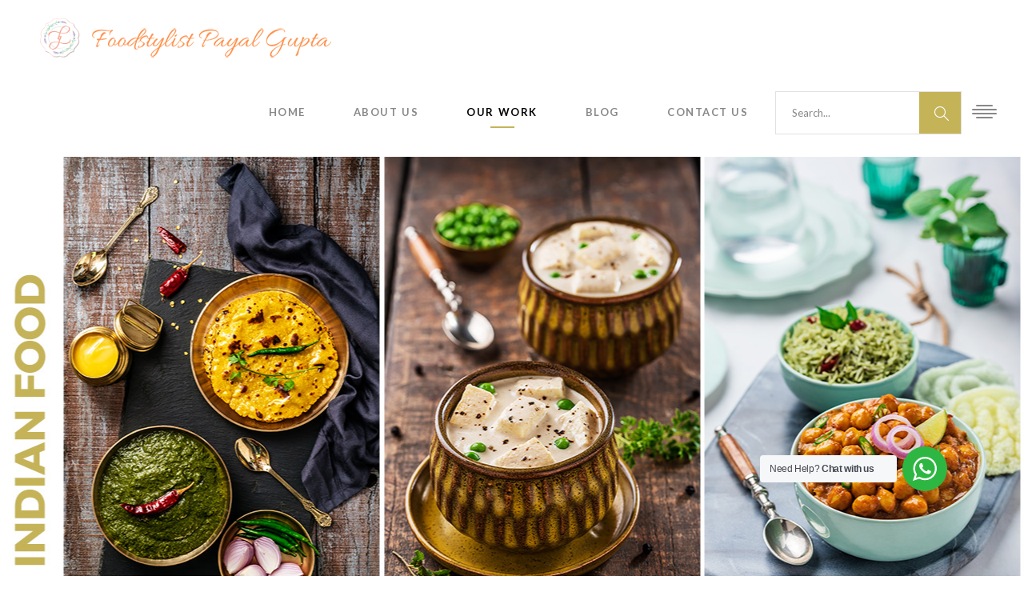

--- FILE ---
content_type: text/html; charset=UTF-8
request_url: https://foodstylistpayalgupta.com/print/indian-food
body_size: 18422
content:
<!DOCTYPE html>
<html dir="ltr" lang="en-US" prefix="og: https://ogp.me/ns# fb: http://ogp.me/ns/fb#">
<head>
			
		<meta charset="UTF-8"/>
		<link rel="profile" href="http://gmpg.org/xfn/11"/>
			
				<meta name="viewport" content="width=device-width,initial-scale=1,user-scalable=yes">
		<title>Indian Food - Food Stylist, Table stylist &amp; Floral Designer in Mumbai,Bengaluru - India &amp; beyond</title>

		<!-- All in One SEO 4.8.5 - aioseo.com -->
	<meta name="robots" content="max-image-preview:large" />
	<link rel="canonical" href="https://foodstylistpayalgupta.com/print/indian-food/" />
	<link rel="next" href="https://foodstylistpayalgupta.com/print/indian-food/page/2/" />
	<meta name="generator" content="All in One SEO (AIOSEO) 4.8.5" />
		<script type="application/ld+json" class="aioseo-schema">
			{"@context":"https:\/\/schema.org","@graph":[{"@type":"BreadcrumbList","@id":"https:\/\/foodstylistpayalgupta.com\/print\/indian-food\/#breadcrumblist","itemListElement":[{"@type":"ListItem","@id":"https:\/\/foodstylistpayalgupta.com#listItem","position":1,"name":"Home","item":"https:\/\/foodstylistpayalgupta.com","nextItem":{"@type":"ListItem","@id":"https:\/\/foodstylistpayalgupta.com\/print\/indian-food\/#listItem","name":"Indian Food"}},{"@type":"ListItem","@id":"https:\/\/foodstylistpayalgupta.com\/print\/indian-food\/#listItem","position":2,"name":"Indian Food","previousItem":{"@type":"ListItem","@id":"https:\/\/foodstylistpayalgupta.com#listItem","name":"Home"}}]},{"@type":"CollectionPage","@id":"https:\/\/foodstylistpayalgupta.com\/print\/indian-food\/#collectionpage","url":"https:\/\/foodstylistpayalgupta.com\/print\/indian-food\/","name":"Indian Food - Food Stylist, Table stylist & Floral Designer in Mumbai,Bengaluru - India & beyond","inLanguage":"en-US","isPartOf":{"@id":"https:\/\/foodstylistpayalgupta.com\/#website"},"breadcrumb":{"@id":"https:\/\/foodstylistpayalgupta.com\/print\/indian-food\/#breadcrumblist"}},{"@type":"Organization","@id":"https:\/\/foodstylistpayalgupta.com\/#organization","name":"Food Stylist, Table stylist & Floral Designer in Mumbai,Bengaluru - India & beyond","url":"https:\/\/foodstylistpayalgupta.com\/","telephone":"+918454035185","logo":{"@type":"ImageObject","url":"https:\/\/foodstylistpayalgupta.com\/wp-content\/uploads\/2020\/09\/cropped-chef-payal-gupta-logo-new.png","@id":"https:\/\/foodstylistpayalgupta.com\/print\/indian-food\/#organizationLogo","width":512,"height":512},"image":{"@id":"https:\/\/foodstylistpayalgupta.com\/print\/indian-food\/#organizationLogo"},"sameAs":["https:\/\/www.facebook.com\/foodstylingbypayalgupta","https:\/\/twitter.com\/foodstylistpg","https:\/\/www.instagram.com\/foodstylistpayalgupta\/","https:\/\/in.pinterest.com\/foodstylistpayalgupta\/","https:\/\/www.youtube.com\/@Foodstylistpayalgupta","https:\/\/www.linkedin.com\/in\/foodstylistpayalgupta\/"]},{"@type":"WebSite","@id":"https:\/\/foodstylistpayalgupta.com\/#website","url":"https:\/\/foodstylistpayalgupta.com\/","name":"Food Stylist, Table stylist & Floral Designer in Mumbai,Bengaluru - India & beyond","inLanguage":"en-US","publisher":{"@id":"https:\/\/foodstylistpayalgupta.com\/#organization"}}]}
		</script>
		<!-- All in One SEO -->

<link rel='dns-prefetch' href='//www.googletagmanager.com' />
<link rel='dns-prefetch' href='//fonts.googleapis.com' />
<link rel="alternate" type="application/rss+xml" title="Food Stylist, Table stylist &amp; Floral Designer in Mumbai,Bengaluru - India &amp; beyond &raquo; Feed" href="https://foodstylistpayalgupta.com/feed/" />
<link rel="alternate" type="application/rss+xml" title="Food Stylist, Table stylist &amp; Floral Designer in Mumbai,Bengaluru - India &amp; beyond &raquo; Comments Feed" href="https://foodstylistpayalgupta.com/comments/feed/" />
<link rel="alternate" type="application/rss+xml" title="Food Stylist, Table stylist &amp; Floral Designer in Mumbai,Bengaluru - India &amp; beyond &raquo; Indian Food Portfolio Category Feed" href="https://foodstylistpayalgupta.com/print/indian-food/feed/" />
		<!-- This site uses the Google Analytics by MonsterInsights plugin v9.6.1 - Using Analytics tracking - https://www.monsterinsights.com/ -->
		<!-- Note: MonsterInsights is not currently configured on this site. The site owner needs to authenticate with Google Analytics in the MonsterInsights settings panel. -->
					<!-- No tracking code set -->
				<!-- / Google Analytics by MonsterInsights -->
		<script type="text/javascript">
window._wpemojiSettings = {"baseUrl":"https:\/\/s.w.org\/images\/core\/emoji\/14.0.0\/72x72\/","ext":".png","svgUrl":"https:\/\/s.w.org\/images\/core\/emoji\/14.0.0\/svg\/","svgExt":".svg","source":{"concatemoji":"https:\/\/foodstylistpayalgupta.com\/wp-includes\/js\/wp-emoji-release.min.js?ver=6.1.7"}};
/*! This file is auto-generated */
!function(e,a,t){var n,r,o,i=a.createElement("canvas"),p=i.getContext&&i.getContext("2d");function s(e,t){var a=String.fromCharCode,e=(p.clearRect(0,0,i.width,i.height),p.fillText(a.apply(this,e),0,0),i.toDataURL());return p.clearRect(0,0,i.width,i.height),p.fillText(a.apply(this,t),0,0),e===i.toDataURL()}function c(e){var t=a.createElement("script");t.src=e,t.defer=t.type="text/javascript",a.getElementsByTagName("head")[0].appendChild(t)}for(o=Array("flag","emoji"),t.supports={everything:!0,everythingExceptFlag:!0},r=0;r<o.length;r++)t.supports[o[r]]=function(e){if(p&&p.fillText)switch(p.textBaseline="top",p.font="600 32px Arial",e){case"flag":return s([127987,65039,8205,9895,65039],[127987,65039,8203,9895,65039])?!1:!s([55356,56826,55356,56819],[55356,56826,8203,55356,56819])&&!s([55356,57332,56128,56423,56128,56418,56128,56421,56128,56430,56128,56423,56128,56447],[55356,57332,8203,56128,56423,8203,56128,56418,8203,56128,56421,8203,56128,56430,8203,56128,56423,8203,56128,56447]);case"emoji":return!s([129777,127995,8205,129778,127999],[129777,127995,8203,129778,127999])}return!1}(o[r]),t.supports.everything=t.supports.everything&&t.supports[o[r]],"flag"!==o[r]&&(t.supports.everythingExceptFlag=t.supports.everythingExceptFlag&&t.supports[o[r]]);t.supports.everythingExceptFlag=t.supports.everythingExceptFlag&&!t.supports.flag,t.DOMReady=!1,t.readyCallback=function(){t.DOMReady=!0},t.supports.everything||(n=function(){t.readyCallback()},a.addEventListener?(a.addEventListener("DOMContentLoaded",n,!1),e.addEventListener("load",n,!1)):(e.attachEvent("onload",n),a.attachEvent("onreadystatechange",function(){"complete"===a.readyState&&t.readyCallback()})),(e=t.source||{}).concatemoji?c(e.concatemoji):e.wpemoji&&e.twemoji&&(c(e.twemoji),c(e.wpemoji)))}(window,document,window._wpemojiSettings);
</script>
<style type="text/css">
img.wp-smiley,
img.emoji {
	display: inline !important;
	border: none !important;
	box-shadow: none !important;
	height: 1em !important;
	width: 1em !important;
	margin: 0 0.07em !important;
	vertical-align: -0.1em !important;
	background: none !important;
	padding: 0 !important;
}
</style>
	<link rel='stylesheet' id='wp-block-library-css' href='https://foodstylistpayalgupta.com/wp-includes/css/dist/block-library/style.min.css?ver=6.1.7' type='text/css' media='all' />
<link rel='stylesheet' id='nta-css-popup-css' href='https://foodstylistpayalgupta.com/wp-content/plugins/wp-whatsapp/assets/dist/css/style.css?ver=6.1.7' type='text/css' media='all' />
<link rel='stylesheet' id='classic-theme-styles-css' href='https://foodstylistpayalgupta.com/wp-includes/css/classic-themes.min.css?ver=1' type='text/css' media='all' />
<style id='global-styles-inline-css' type='text/css'>
body{--wp--preset--color--black: #000000;--wp--preset--color--cyan-bluish-gray: #abb8c3;--wp--preset--color--white: #ffffff;--wp--preset--color--pale-pink: #f78da7;--wp--preset--color--vivid-red: #cf2e2e;--wp--preset--color--luminous-vivid-orange: #ff6900;--wp--preset--color--luminous-vivid-amber: #fcb900;--wp--preset--color--light-green-cyan: #7bdcb5;--wp--preset--color--vivid-green-cyan: #00d084;--wp--preset--color--pale-cyan-blue: #8ed1fc;--wp--preset--color--vivid-cyan-blue: #0693e3;--wp--preset--color--vivid-purple: #9b51e0;--wp--preset--gradient--vivid-cyan-blue-to-vivid-purple: linear-gradient(135deg,rgba(6,147,227,1) 0%,rgb(155,81,224) 100%);--wp--preset--gradient--light-green-cyan-to-vivid-green-cyan: linear-gradient(135deg,rgb(122,220,180) 0%,rgb(0,208,130) 100%);--wp--preset--gradient--luminous-vivid-amber-to-luminous-vivid-orange: linear-gradient(135deg,rgba(252,185,0,1) 0%,rgba(255,105,0,1) 100%);--wp--preset--gradient--luminous-vivid-orange-to-vivid-red: linear-gradient(135deg,rgba(255,105,0,1) 0%,rgb(207,46,46) 100%);--wp--preset--gradient--very-light-gray-to-cyan-bluish-gray: linear-gradient(135deg,rgb(238,238,238) 0%,rgb(169,184,195) 100%);--wp--preset--gradient--cool-to-warm-spectrum: linear-gradient(135deg,rgb(74,234,220) 0%,rgb(151,120,209) 20%,rgb(207,42,186) 40%,rgb(238,44,130) 60%,rgb(251,105,98) 80%,rgb(254,248,76) 100%);--wp--preset--gradient--blush-light-purple: linear-gradient(135deg,rgb(255,206,236) 0%,rgb(152,150,240) 100%);--wp--preset--gradient--blush-bordeaux: linear-gradient(135deg,rgb(254,205,165) 0%,rgb(254,45,45) 50%,rgb(107,0,62) 100%);--wp--preset--gradient--luminous-dusk: linear-gradient(135deg,rgb(255,203,112) 0%,rgb(199,81,192) 50%,rgb(65,88,208) 100%);--wp--preset--gradient--pale-ocean: linear-gradient(135deg,rgb(255,245,203) 0%,rgb(182,227,212) 50%,rgb(51,167,181) 100%);--wp--preset--gradient--electric-grass: linear-gradient(135deg,rgb(202,248,128) 0%,rgb(113,206,126) 100%);--wp--preset--gradient--midnight: linear-gradient(135deg,rgb(2,3,129) 0%,rgb(40,116,252) 100%);--wp--preset--duotone--dark-grayscale: url('#wp-duotone-dark-grayscale');--wp--preset--duotone--grayscale: url('#wp-duotone-grayscale');--wp--preset--duotone--purple-yellow: url('#wp-duotone-purple-yellow');--wp--preset--duotone--blue-red: url('#wp-duotone-blue-red');--wp--preset--duotone--midnight: url('#wp-duotone-midnight');--wp--preset--duotone--magenta-yellow: url('#wp-duotone-magenta-yellow');--wp--preset--duotone--purple-green: url('#wp-duotone-purple-green');--wp--preset--duotone--blue-orange: url('#wp-duotone-blue-orange');--wp--preset--font-size--small: 13px;--wp--preset--font-size--medium: 20px;--wp--preset--font-size--large: 36px;--wp--preset--font-size--x-large: 42px;--wp--preset--spacing--20: 0.44rem;--wp--preset--spacing--30: 0.67rem;--wp--preset--spacing--40: 1rem;--wp--preset--spacing--50: 1.5rem;--wp--preset--spacing--60: 2.25rem;--wp--preset--spacing--70: 3.38rem;--wp--preset--spacing--80: 5.06rem;}:where(.is-layout-flex){gap: 0.5em;}body .is-layout-flow > .alignleft{float: left;margin-inline-start: 0;margin-inline-end: 2em;}body .is-layout-flow > .alignright{float: right;margin-inline-start: 2em;margin-inline-end: 0;}body .is-layout-flow > .aligncenter{margin-left: auto !important;margin-right: auto !important;}body .is-layout-constrained > .alignleft{float: left;margin-inline-start: 0;margin-inline-end: 2em;}body .is-layout-constrained > .alignright{float: right;margin-inline-start: 2em;margin-inline-end: 0;}body .is-layout-constrained > .aligncenter{margin-left: auto !important;margin-right: auto !important;}body .is-layout-constrained > :where(:not(.alignleft):not(.alignright):not(.alignfull)){max-width: var(--wp--style--global--content-size);margin-left: auto !important;margin-right: auto !important;}body .is-layout-constrained > .alignwide{max-width: var(--wp--style--global--wide-size);}body .is-layout-flex{display: flex;}body .is-layout-flex{flex-wrap: wrap;align-items: center;}body .is-layout-flex > *{margin: 0;}:where(.wp-block-columns.is-layout-flex){gap: 2em;}.has-black-color{color: var(--wp--preset--color--black) !important;}.has-cyan-bluish-gray-color{color: var(--wp--preset--color--cyan-bluish-gray) !important;}.has-white-color{color: var(--wp--preset--color--white) !important;}.has-pale-pink-color{color: var(--wp--preset--color--pale-pink) !important;}.has-vivid-red-color{color: var(--wp--preset--color--vivid-red) !important;}.has-luminous-vivid-orange-color{color: var(--wp--preset--color--luminous-vivid-orange) !important;}.has-luminous-vivid-amber-color{color: var(--wp--preset--color--luminous-vivid-amber) !important;}.has-light-green-cyan-color{color: var(--wp--preset--color--light-green-cyan) !important;}.has-vivid-green-cyan-color{color: var(--wp--preset--color--vivid-green-cyan) !important;}.has-pale-cyan-blue-color{color: var(--wp--preset--color--pale-cyan-blue) !important;}.has-vivid-cyan-blue-color{color: var(--wp--preset--color--vivid-cyan-blue) !important;}.has-vivid-purple-color{color: var(--wp--preset--color--vivid-purple) !important;}.has-black-background-color{background-color: var(--wp--preset--color--black) !important;}.has-cyan-bluish-gray-background-color{background-color: var(--wp--preset--color--cyan-bluish-gray) !important;}.has-white-background-color{background-color: var(--wp--preset--color--white) !important;}.has-pale-pink-background-color{background-color: var(--wp--preset--color--pale-pink) !important;}.has-vivid-red-background-color{background-color: var(--wp--preset--color--vivid-red) !important;}.has-luminous-vivid-orange-background-color{background-color: var(--wp--preset--color--luminous-vivid-orange) !important;}.has-luminous-vivid-amber-background-color{background-color: var(--wp--preset--color--luminous-vivid-amber) !important;}.has-light-green-cyan-background-color{background-color: var(--wp--preset--color--light-green-cyan) !important;}.has-vivid-green-cyan-background-color{background-color: var(--wp--preset--color--vivid-green-cyan) !important;}.has-pale-cyan-blue-background-color{background-color: var(--wp--preset--color--pale-cyan-blue) !important;}.has-vivid-cyan-blue-background-color{background-color: var(--wp--preset--color--vivid-cyan-blue) !important;}.has-vivid-purple-background-color{background-color: var(--wp--preset--color--vivid-purple) !important;}.has-black-border-color{border-color: var(--wp--preset--color--black) !important;}.has-cyan-bluish-gray-border-color{border-color: var(--wp--preset--color--cyan-bluish-gray) !important;}.has-white-border-color{border-color: var(--wp--preset--color--white) !important;}.has-pale-pink-border-color{border-color: var(--wp--preset--color--pale-pink) !important;}.has-vivid-red-border-color{border-color: var(--wp--preset--color--vivid-red) !important;}.has-luminous-vivid-orange-border-color{border-color: var(--wp--preset--color--luminous-vivid-orange) !important;}.has-luminous-vivid-amber-border-color{border-color: var(--wp--preset--color--luminous-vivid-amber) !important;}.has-light-green-cyan-border-color{border-color: var(--wp--preset--color--light-green-cyan) !important;}.has-vivid-green-cyan-border-color{border-color: var(--wp--preset--color--vivid-green-cyan) !important;}.has-pale-cyan-blue-border-color{border-color: var(--wp--preset--color--pale-cyan-blue) !important;}.has-vivid-cyan-blue-border-color{border-color: var(--wp--preset--color--vivid-cyan-blue) !important;}.has-vivid-purple-border-color{border-color: var(--wp--preset--color--vivid-purple) !important;}.has-vivid-cyan-blue-to-vivid-purple-gradient-background{background: var(--wp--preset--gradient--vivid-cyan-blue-to-vivid-purple) !important;}.has-light-green-cyan-to-vivid-green-cyan-gradient-background{background: var(--wp--preset--gradient--light-green-cyan-to-vivid-green-cyan) !important;}.has-luminous-vivid-amber-to-luminous-vivid-orange-gradient-background{background: var(--wp--preset--gradient--luminous-vivid-amber-to-luminous-vivid-orange) !important;}.has-luminous-vivid-orange-to-vivid-red-gradient-background{background: var(--wp--preset--gradient--luminous-vivid-orange-to-vivid-red) !important;}.has-very-light-gray-to-cyan-bluish-gray-gradient-background{background: var(--wp--preset--gradient--very-light-gray-to-cyan-bluish-gray) !important;}.has-cool-to-warm-spectrum-gradient-background{background: var(--wp--preset--gradient--cool-to-warm-spectrum) !important;}.has-blush-light-purple-gradient-background{background: var(--wp--preset--gradient--blush-light-purple) !important;}.has-blush-bordeaux-gradient-background{background: var(--wp--preset--gradient--blush-bordeaux) !important;}.has-luminous-dusk-gradient-background{background: var(--wp--preset--gradient--luminous-dusk) !important;}.has-pale-ocean-gradient-background{background: var(--wp--preset--gradient--pale-ocean) !important;}.has-electric-grass-gradient-background{background: var(--wp--preset--gradient--electric-grass) !important;}.has-midnight-gradient-background{background: var(--wp--preset--gradient--midnight) !important;}.has-small-font-size{font-size: var(--wp--preset--font-size--small) !important;}.has-medium-font-size{font-size: var(--wp--preset--font-size--medium) !important;}.has-large-font-size{font-size: var(--wp--preset--font-size--large) !important;}.has-x-large-font-size{font-size: var(--wp--preset--font-size--x-large) !important;}
.wp-block-navigation a:where(:not(.wp-element-button)){color: inherit;}
:where(.wp-block-columns.is-layout-flex){gap: 2em;}
.wp-block-pullquote{font-size: 1.5em;line-height: 1.6;}
</style>
<link rel='stylesheet' id='contact-form-7-css' href='https://foodstylistpayalgupta.com/wp-content/plugins/contact-form-7/includes/css/styles.css?ver=5.6.4' type='text/css' media='all' />
<link rel='stylesheet' id='eltdf_restaurant_style-css' href='https://foodstylistpayalgupta.com/wp-content/plugins/elated-restaurant/assets/css/restaurant.min.css?ver=6.1.7' type='text/css' media='all' />
<link rel='stylesheet' id='eltdf_restaurant_responsive_style-css' href='https://foodstylistpayalgupta.com/wp-content/plugins/elated-restaurant/assets/css/restaurant-responsive.min.css?ver=6.1.7' type='text/css' media='all' />
<link rel='stylesheet' id='fvp-frontend-css' href='https://foodstylistpayalgupta.com/wp-content/plugins/featured-video-plus/styles/frontend.css?ver=2.3.3' type='text/css' media='all' />
<link rel='stylesheet' id='rs-plugin-settings-css' href='https://foodstylistpayalgupta.com/wp-content/plugins/revslider/public/assets/css/settings.css?ver=5.4.8' type='text/css' media='all' />
<style id='rs-plugin-settings-inline-css' type='text/css'>
#rs-demo-id {}
</style>
<link rel='stylesheet' id='wpos-slick-style-css' href='https://foodstylistpayalgupta.com/wp-content/plugins/wp-logo-showcase-responsive-slider-slider/assets/css/slick.css?ver=3.2.1' type='text/css' media='all' />
<link rel='stylesheet' id='wpls-public-style-css' href='https://foodstylistpayalgupta.com/wp-content/plugins/wp-logo-showcase-responsive-slider-slider/assets/css/wpls-public.css?ver=3.2.1' type='text/css' media='all' />
<link rel='stylesheet' id='gourmand_elated_default_style-css' href='https://foodstylistpayalgupta.com/wp-content/themes/gourmand/style.css?ver=6.1.7' type='text/css' media='all' />
<link rel='stylesheet' id='gourmand_elated_modules-css' href='https://foodstylistpayalgupta.com/wp-content/themes/gourmand/assets/css/modules.min.css?ver=6.1.7' type='text/css' media='all' />
<link rel='stylesheet' id='eltdf_font_awesome-css' href='https://foodstylistpayalgupta.com/wp-content/themes/gourmand/assets/css/font-awesome/css/font-awesome.min.css?ver=6.1.7' type='text/css' media='all' />
<link rel='stylesheet' id='eltdf_font_elegant-css' href='https://foodstylistpayalgupta.com/wp-content/themes/gourmand/assets/css/elegant-icons/style.min.css?ver=6.1.7' type='text/css' media='all' />
<link rel='stylesheet' id='eltdf_ion_icons-css' href='https://foodstylistpayalgupta.com/wp-content/themes/gourmand/assets/css/ion-icons/css/ionicons.min.css?ver=6.1.7' type='text/css' media='all' />
<link rel='stylesheet' id='eltdf_linea_icons-css' href='https://foodstylistpayalgupta.com/wp-content/themes/gourmand/assets/css/linea-icons/style.css?ver=6.1.7' type='text/css' media='all' />
<link rel='stylesheet' id='eltdf_linear_icons-css' href='https://foodstylistpayalgupta.com/wp-content/themes/gourmand/assets/css/linear-icons/style.css?ver=6.1.7' type='text/css' media='all' />
<link rel='stylesheet' id='eltdf_simple_line_icons-css' href='https://foodstylistpayalgupta.com/wp-content/themes/gourmand/assets/css/simple-line-icons/simple-line-icons.css?ver=6.1.7' type='text/css' media='all' />
<link rel='stylesheet' id='eltdf_dripicons-css' href='https://foodstylistpayalgupta.com/wp-content/themes/gourmand/assets/css/dripicons/dripicons.css?ver=6.1.7' type='text/css' media='all' />
<link rel='stylesheet' id='mediaelement-css' href='https://foodstylistpayalgupta.com/wp-includes/js/mediaelement/mediaelementplayer-legacy.min.css?ver=4.2.17' type='text/css' media='all' />
<link rel='stylesheet' id='wp-mediaelement-css' href='https://foodstylistpayalgupta.com/wp-includes/js/mediaelement/wp-mediaelement.min.css?ver=6.1.7' type='text/css' media='all' />
<link rel='stylesheet' id='gourmand_elated_style_dynamic-css' href='https://foodstylistpayalgupta.com/wp-content/themes/gourmand/assets/css/style_dynamic.css?ver=1757590342' type='text/css' media='all' />
<link rel='stylesheet' id='gourmand_elated_modules_responsive-css' href='https://foodstylistpayalgupta.com/wp-content/themes/gourmand/assets/css/modules-responsive.min.css?ver=6.1.7' type='text/css' media='all' />
<link rel='stylesheet' id='gourmand_elated_style_dynamic_responsive-css' href='https://foodstylistpayalgupta.com/wp-content/themes/gourmand/assets/css/style_dynamic_responsive.css?ver=1757590342' type='text/css' media='all' />
<link rel='stylesheet' id='gourmand_elated_google_fonts-css' href='https://fonts.googleapis.com/css?family=Raleway%3A300%2C400%2C500%2C600%2C700%7CAlex+Brush%3A300%2C400%2C500%2C600%2C700%7CLato%3A300%2C400%2C500%2C600%2C700&#038;subset=latin-ext&#038;ver=1.0.0' type='text/css' media='all' />
<link rel='stylesheet' id='js_composer_front-css' href='https://foodstylistpayalgupta.com/wp-content/plugins/js_composer/assets/css/js_composer.min.css?ver=5.7' type='text/css' media='all' />
<link rel='stylesheet' id='bsf-Defaults-css' href='https://foodstylistpayalgupta.com/wp-content/uploads/smile_fonts/Defaults/Defaults.css?ver=6.1.7' type='text/css' media='all' />
<link rel='stylesheet' id='sib-front-css-css' href='https://foodstylistpayalgupta.com/wp-content/plugins/mailin/css/mailin-front.css?ver=6.1.7' type='text/css' media='all' />
<link rel='stylesheet' id='sti-style-css' href='https://foodstylistpayalgupta.com/wp-content/plugins/share-this-image/assets/css/sti.min.css?ver=1.73' type='text/css' media='all' />
<!--n2css--><script type='text/javascript' src='https://foodstylistpayalgupta.com/wp-includes/js/jquery/jquery.min.js?ver=3.6.1' id='jquery-core-js'></script>
<script type='text/javascript' src='https://foodstylistpayalgupta.com/wp-includes/js/jquery/jquery-migrate.min.js?ver=3.3.2' id='jquery-migrate-js'></script>
<script type='text/javascript' src='https://foodstylistpayalgupta.com/wp-content/plugins/featured-video-plus/js/jquery.fitvids.min.js?ver=master-2015-08' id='jquery.fitvids-js'></script>
<script type='text/javascript' id='fvp-frontend-js-extra'>
/* <![CDATA[ */
var fvpdata = {"ajaxurl":"https:\/\/foodstylistpayalgupta.com\/wp-admin\/admin-ajax.php","nonce":"612cc96a41","fitvids":"1","dynamic":"","overlay":"","opacity":"0.75","color":"b","width":"640"};
/* ]]> */
</script>
<script type='text/javascript' src='https://foodstylistpayalgupta.com/wp-content/plugins/featured-video-plus/js/frontend.min.js?ver=2.3.3' id='fvp-frontend-js'></script>
<script type='text/javascript' src='https://foodstylistpayalgupta.com/wp-content/plugins/revslider/public/assets/js/jquery.themepunch.tools.min.js?ver=5.4.8' id='tp-tools-js'></script>
<script type='text/javascript' src='https://foodstylistpayalgupta.com/wp-content/plugins/revslider/public/assets/js/jquery.themepunch.revolution.min.js?ver=5.4.8' id='revmin-js'></script>

<!-- Google Analytics snippet added by Site Kit -->
<script type='text/javascript' src='https://www.googletagmanager.com/gtag/js?id=GT-WB5FF7F' id='google_gtagjs-js' async></script>
<script type='text/javascript' id='google_gtagjs-js-after'>
window.dataLayer = window.dataLayer || [];function gtag(){dataLayer.push(arguments);}
gtag('set', 'linker', {"domains":["foodstylistpayalgupta.com"]} );
gtag("js", new Date());
gtag("set", "developer_id.dZTNiMT", true);
gtag("config", "GT-WB5FF7F");
</script>

<!-- End Google Analytics snippet added by Site Kit -->
<script type='text/javascript' id='sib-front-js-js-extra'>
/* <![CDATA[ */
var sibErrMsg = {"invalidMail":"Please fill out valid email address","requiredField":"Please fill out required fields","invalidDateFormat":"Please fill out valid date format","invalidSMSFormat":"Please fill out valid phone number"};
var ajax_sib_front_object = {"ajax_url":"https:\/\/foodstylistpayalgupta.com\/wp-admin\/admin-ajax.php","ajax_nonce":"f87e27fd17","flag_url":"https:\/\/foodstylistpayalgupta.com\/wp-content\/plugins\/mailin\/img\/flags\/"};
/* ]]> */
</script>
<script type='text/javascript' src='https://foodstylistpayalgupta.com/wp-content/plugins/mailin/js/mailin-front.js?ver=1757590360' id='sib-front-js-js'></script>
<link rel="https://api.w.org/" href="https://foodstylistpayalgupta.com/wp-json/" /><link rel="EditURI" type="application/rsd+xml" title="RSD" href="https://foodstylistpayalgupta.com/xmlrpc.php?rsd" />
<link rel="wlwmanifest" type="application/wlwmanifest+xml" href="https://foodstylistpayalgupta.com/wp-includes/wlwmanifest.xml" />
<meta name="generator" content="WordPress 6.1.7" />
<style type="text/css">.eafl-disclaimer-small { font-size: 0.8em; }
.eafl-disclaimer-smaller { font-size: 0.6em; }</style><meta name="generator" content="Site Kit by Google 1.121.0" /><!-- Google Tag Manager -->
<script>(function(w,d,s,l,i){w[l]=w[l]||[];w[l].push({'gtm.start':
new Date().getTime(),event:'gtm.js'});var f=d.getElementsByTagName(s)[0],
j=d.createElement(s),dl=l!='dataLayer'?'&l='+l:'';j.async=true;j.src=
'https://www.googletagmanager.com/gtm.js?id='+i+dl;f.parentNode.insertBefore(j,f);
})(window,document,'script','dataLayer','GTM-MPXWVJR');</script>
<!-- End Google Tag Manager -->
<meta name="facebook-domain-verification" content="utsh5xbu52uibvv9j4wpip5qphlewc" />
<meta name="msvalidate.01" content="FF3E31F87F9A7B732F34204E9E60AC12" /><!-- organization Schema optimized by Schema Pro --><script type="application/ld+json">{"@context":"https:\/\/schema.org","@type":"Corporation","name":"Food Stylist, Table stylist &amp; Floral Designer in Mumbai,Bengaluru - India &amp; beyond","url":"https:\/\/foodstylistpayalgupta.com","ContactPoint":{"@type":"ContactPoint","contactType":"customer support","telephone":"+91 8169520575","url":"https:\/\/foodstylistpayalgupta.com\/foodstylist-mumbai-india-contact","email":"business@chefpayalgupta.com","contactOption":["",""],"availableLanguage":"English,Hindi"},"logo":{"@type":"ImageObject","url":"https:\/\/foodstylistpayalgupta.com\/wp-content\/uploads\/2019\/09\/payal-gupta-logo.png","width":190,"height":128},"sameAs":["https:\/\/www.facebook.com\/chefpayalgupta","https:\/\/twitter.com\/chefpayalgupta","https:\/\/www.instagram.com\/chefpayalgupta\/","https:\/\/www.youtube.com\/channel\/UClm3Yl8423nrlGoIQk5hRXQ","https:\/\/in.linkedin.com\/in\/chefpayalgupta","https:\/\/in.pinterest.com\/chefpayalgupta\/","https:\/\/www.tumblr.com\/blog\/chefpayalgupta"]}</script><!-- / organization Schema optimized by Schema Pro --><!-- site-navigation-element Schema optimized by Schema Pro --><script type="application/ld+json">{"@context":"https:\/\/schema.org","@graph":[{"@context":"https:\/\/schema.org","@type":"SiteNavigationElement","id":"site-navigation","name":"Home","url":"https:\/\/foodstylistpayalgupta.com\/"},{"@context":"https:\/\/schema.org","@type":"SiteNavigationElement","id":"site-navigation","name":"About Us","url":"#"},{"@context":"https:\/\/schema.org","@type":"SiteNavigationElement","id":"site-navigation","name":"Our Story","url":"https:\/\/foodstylistpayalgupta.com\/about-us"},{"@context":"https:\/\/schema.org","@type":"SiteNavigationElement","id":"site-navigation","name":"Our Clients","url":"https:\/\/foodstylistpayalgupta.com\/our-clients"},{"@context":"https:\/\/schema.org","@type":"SiteNavigationElement","id":"site-navigation","name":"Press Kit","url":"https:\/\/foodstylistpayalgupta.com\/press-kit"},{"@context":"https:\/\/schema.org","@type":"SiteNavigationElement","id":"site-navigation","name":"Foodstyling In Bengaluru","url":"https:\/\/foodstylistpayalgupta.com\/foodstylist-in-bengaluru\/"},{"@context":"https:\/\/schema.org","@type":"SiteNavigationElement","id":"site-navigation","name":"Foodstyling in Chennai","url":"https:\/\/foodstylistpayalgupta.com\/foodstylist-in-chennai\/"},{"@context":"https:\/\/schema.org","@type":"SiteNavigationElement","id":"site-navigation","name":"Foodstyling in Hyderabad","url":"https:\/\/foodstylistpayalgupta.com\/foodstylist-in-hyderabad\/"},{"@context":"https:\/\/schema.org","@type":"SiteNavigationElement","id":"site-navigation","name":"Foodstyling in Kochi","url":"https:\/\/foodstylistpayalgupta.com\/foodstylist-in-kochi\/"},{"@context":"https:\/\/schema.org","@type":"SiteNavigationElement","id":"site-navigation","name":"Foodstyling in Kolkata","url":"https:\/\/foodstylistpayalgupta.com\/foodstylist-in-kolkata\/"},{"@context":"https:\/\/schema.org","@type":"SiteNavigationElement","id":"site-navigation","name":"Our Work","url":"#"},{"@context":"https:\/\/schema.org","@type":"SiteNavigationElement","id":"site-navigation","name":"TVC","url":"https:\/\/foodstylistpayalgupta.com\/tvc"},{"@context":"https:\/\/schema.org","@type":"SiteNavigationElement","id":"site-navigation","name":"Digital","url":"https:\/\/foodstylistpayalgupta.com\/digital"},{"@context":"https:\/\/schema.org","@type":"SiteNavigationElement","id":"site-navigation","name":"Films","url":"#"},{"@context":"https:\/\/schema.org","@type":"SiteNavigationElement","id":"site-navigation","name":"Foodstyling for Events","url":"https:\/\/foodstylistpayalgupta.com\/foodstyling-for-events\/"},{"@context":"https:\/\/schema.org","@type":"SiteNavigationElement","id":"site-navigation","name":"Prints","url":"#"},{"@context":"https:\/\/schema.org","@type":"SiteNavigationElement","id":"site-navigation","name":"Indian Snacks","url":"https:\/\/foodstylistpayalgupta.com\/print\/indian-snacks"},{"@context":"https:\/\/schema.org","@type":"SiteNavigationElement","id":"site-navigation","name":"Indian Food","url":"https:\/\/foodstylistpayalgupta.com\/print\/indian-food"},{"@context":"https:\/\/schema.org","@type":"SiteNavigationElement","id":"site-navigation","name":"Fast Food","url":"https:\/\/foodstylistpayalgupta.com\/print\/fast-food"},{"@context":"https:\/\/schema.org","@type":"SiteNavigationElement","id":"site-navigation","name":"Indian Sweets","url":"https:\/\/foodstylistpayalgupta.com\/print\/indian-sweets"},{"@context":"https:\/\/schema.org","@type":"SiteNavigationElement","id":"site-navigation","name":"Western Dessert","url":"https:\/\/foodstylistpayalgupta.com\/print\/western-dessert"},{"@context":"https:\/\/schema.org","@type":"SiteNavigationElement","id":"site-navigation","name":"Beverages","url":"https:\/\/foodstylistpayalgupta.com\/print\/beverages"},{"@context":"https:\/\/schema.org","@type":"SiteNavigationElement","id":"site-navigation","name":"Icecreams","url":"https:\/\/foodstylistpayalgupta.com\/print\/icecreams"},{"@context":"https:\/\/schema.org","@type":"SiteNavigationElement","id":"site-navigation","name":"Chocolates","url":"https:\/\/foodstylistpayalgupta.com\/print\/chocolates"},{"@context":"https:\/\/schema.org","@type":"SiteNavigationElement","id":"site-navigation","name":"Packaging","url":"https:\/\/foodstylistpayalgupta.com\/print\/packaging"},{"@context":"https:\/\/schema.org","@type":"SiteNavigationElement","id":"site-navigation","name":"Ingredients","url":"https:\/\/foodstylistpayalgupta.com\/print\/ingredients"},{"@context":"https:\/\/schema.org","@type":"SiteNavigationElement","id":"site-navigation","name":"Product Styling","url":"https:\/\/foodstylistpayalgupta.com\/print\/product-styling"},{"@context":"https:\/\/schema.org","@type":"SiteNavigationElement","id":"site-navigation","name":"Blog","url":"https:\/\/foodstylistpayalgupta.com\/blog"},{"@context":"https:\/\/schema.org","@type":"SiteNavigationElement","id":"site-navigation","name":"Food Stylist Life","url":"https:\/\/foodstylistpayalgupta.com\/category\/food-stylist-life\/"},{"@context":"https:\/\/schema.org","@type":"SiteNavigationElement","id":"site-navigation","name":"Behind the scenes","url":"https:\/\/foodstylistpayalgupta.com\/category\/behindthescenes\/"},{"@context":"https:\/\/schema.org","@type":"SiteNavigationElement","id":"site-navigation","name":"Foodstylist Insights","url":"https:\/\/foodstylistpayalgupta.com\/category\/foodstylist-insights\/"},{"@context":"https:\/\/schema.org","@type":"SiteNavigationElement","id":"site-navigation","name":"Recipes","url":"https:\/\/foodstylistpayalgupta.com\/category\/recipes\/"},{"@context":"https:\/\/schema.org","@type":"SiteNavigationElement","id":"site-navigation","name":"Contact Us","url":"https:\/\/foodstylistpayalgupta.com\/contact-us"}]}</script><!-- / site-navigation-element Schema optimized by Schema Pro --><!-- sitelink-search-box Schema optimized by Schema Pro --><script type="application/ld+json">{"@context":"https:\/\/schema.org","@type":"WebSite","name":"Food Stylist, Table stylist &amp; Floral Designer in Mumbai,Bengaluru - India &amp; beyond","url":"https:\/\/foodstylistpayalgupta.com","potentialAction":[{"@type":"SearchAction","target":"https:\/\/foodstylistpayalgupta.com\/?s={search_term_string}","query-input":"required name=search_term_string"}]}</script><!-- / sitelink-search-box Schema optimized by Schema Pro --><!-- breadcrumb Schema optimized by Schema Pro --><script type="application/ld+json">{"@context":"https:\/\/schema.org","@type":"BreadcrumbList","itemListElement":[{"@type":"ListItem","position":1,"item":{"@id":"https:\/\/foodstylistpayalgupta.com\/","name":"Home"}},{"@type":"ListItem","position":2,"item":{"@id":"http:\/\/foodstylistpayalgupta.com\/print\/indian-food","name":"Indian Food"}}]}</script><!-- / breadcrumb Schema optimized by Schema Pro --><meta name="generator" content="Powered by WPBakery Page Builder - drag and drop page builder for WordPress."/>
<!--[if lte IE 9]><link rel="stylesheet" type="text/css" href="https://foodstylistpayalgupta.com/wp-content/plugins/js_composer/assets/css/vc_lte_ie9.min.css" media="screen"><![endif]--><meta name="generator" content="Powered by Slider Revolution 5.4.8 - responsive, Mobile-Friendly Slider Plugin for WordPress with comfortable drag and drop interface." />
<link rel="icon" href="https://foodstylistpayalgupta.com/wp-content/uploads/2020/09/cropped-chef-payal-gupta-logo-new-32x32.png" sizes="32x32" />
<link rel="icon" href="https://foodstylistpayalgupta.com/wp-content/uploads/2020/09/cropped-chef-payal-gupta-logo-new-192x192.png" sizes="192x192" />
<link rel="apple-touch-icon" href="https://foodstylistpayalgupta.com/wp-content/uploads/2020/09/cropped-chef-payal-gupta-logo-new-180x180.png" />
<meta name="msapplication-TileImage" content="https://foodstylistpayalgupta.com/wp-content/uploads/2020/09/cropped-chef-payal-gupta-logo-new-270x270.png" />
<script type="text/javascript">function setREVStartSize(e){									
						try{ e.c=jQuery(e.c);var i=jQuery(window).width(),t=9999,r=0,n=0,l=0,f=0,s=0,h=0;
							if(e.responsiveLevels&&(jQuery.each(e.responsiveLevels,function(e,f){f>i&&(t=r=f,l=e),i>f&&f>r&&(r=f,n=e)}),t>r&&(l=n)),f=e.gridheight[l]||e.gridheight[0]||e.gridheight,s=e.gridwidth[l]||e.gridwidth[0]||e.gridwidth,h=i/s,h=h>1?1:h,f=Math.round(h*f),"fullscreen"==e.sliderLayout){var u=(e.c.width(),jQuery(window).height());if(void 0!=e.fullScreenOffsetContainer){var c=e.fullScreenOffsetContainer.split(",");if (c) jQuery.each(c,function(e,i){u=jQuery(i).length>0?u-jQuery(i).outerHeight(!0):u}),e.fullScreenOffset.split("%").length>1&&void 0!=e.fullScreenOffset&&e.fullScreenOffset.length>0?u-=jQuery(window).height()*parseInt(e.fullScreenOffset,0)/100:void 0!=e.fullScreenOffset&&e.fullScreenOffset.length>0&&(u-=parseInt(e.fullScreenOffset,0))}f=u}else void 0!=e.minHeight&&f<e.minHeight&&(f=e.minHeight);e.c.closest(".rev_slider_wrapper").css({height:f})					
						}catch(d){console.log("Failure at Presize of Slider:"+d)}						
					};</script>
		<style type="text/css" id="wp-custom-css">
			.term-western-dessert .eltdf-title-holder {
	vertical-align: middle;
    height: 606px !important;
    background-color: transparent;
    background-position: center 0;
    background-repeat: no-repeat;
    z-index: 101;
    background-image: url(https://foodstylistpayalgupta.com/wp-content/uploads/2021/01/cpg_prints-banners_western-dessert-1.jpg);
	background-size: cover;
}
.term-indian-food .eltdf-title-holder {
	vertical-align: middle;
    height: 606px !important;
    background-color: transparent;
    background-position: center 0;
    background-repeat: no-repeat;
    z-index: 101;
    background-image: url(https://foodstylistpayalgupta.com/wp-content/uploads/2021/01/cpg_prints-banners-indian-food-1.jpg);
	background-size: cover;
}
.term-indian-sweets .eltdf-title-holder {
	vertical-align: middle;
    height: 606px !important;
    background-color: transparent;
    background-position: center 0;
    background-repeat: no-repeat;
    z-index: 101;
    background-image: url(https://foodstylistpayalgupta.com/wp-content/uploads/2021/01/cpg_prints-banners_indian-sweets_r2-2.jpg);
	background-size: cover;
}
.eltdf-side-menu{
	  padding: 66px 35px 36px;
}
.term-indian-snacks .eltdf-title-holder {
	vertical-align: middle;
    height: 606px !important;
    background-color: transparent;
    background-position: center 0;
    background-repeat: no-repeat;
    z-index: 101;
    background-image: url(https://foodstylistpayalgupta.com/wp-content/uploads/2021/03/indian-snacks-banner-1.jpg);
	background-size: cover;
}
.term-fast-food .eltdf-title-holder {
	vertical-align: middle;
    height: 606px !important;
    background-color: transparent;
    background-position: center 0;
    background-repeat: no-repeat;
    z-index: 101;
    background-image: url(https://foodstylistpayalgupta.com/wp-content/uploads/2021/03/fast-food-banner-1.jpg);
	background-size: cover;
}
.term-chocolates .eltdf-title-holder {
	vertical-align: middle;
    height: 606px !important;
    background-color: transparent;
    background-position: center 0;
    background-repeat: no-repeat;
    z-index: 101;
    background-image: url(https://foodstylistpayalgupta.com/wp-content/uploads/2021/01/15-CPG_Prints-Banners-Chocolates.jpg);
	background-size: cover;
}

.term-ingredients .eltdf-title-holder{
	background-image: url(https://foodstylistpayalgupta.com/wp-content/uploads/2021/01/10-CPG_Prints-Banners-Ingredients.jpg);
}
.term-beverages .eltdf-title-holder{
	vertical-align: middle;
    height: 640px !important;
    background-color: transparent;
    background-position: center 0;
    background-repeat: no-repeat;
    z-index: 101;
	background-image: url(https://foodstylistpayalgupta.com/wp-content/uploads/2021/01/17-CPG_Prints-Banners-Beverages.jpg);
	background-size: cover;
}
.term-icecreams .eltdf-title-holder{
	background-image: url(https://foodstylistpayalgupta.com/wp-content/uploads/2021/01/12-CPG_Prints-Banners-Icecreams.jpg);
}
.term-packaging .eltdf-title-holder{
	background-image: url(https://foodstylistpayalgupta.com/wp-content/uploads/2021/01/13-CPG_Prints-Banners-Packaging.jpg);
}
.term-product-styling .eltdf-title-holder{
	vertical-align: middle;
    height: 640px !important;
    background-color: transparent;
    background-position: center 0;
    background-repeat: no-repeat;
    z-index: 101;
    background-image: url(https://foodstylistpayalgupta.com/wp-content/uploads/2021/05/Product-styling-banner-1.jpg);
	background-size: cover;
}
.category-behindthescenes .eltdf-title-holder {
    background-image: url(https://foodstylistpayalgupta.com/wp-content/uploads/2021/01/Blog-Behind-the-scenes-Banners_1580x240px.jpg);
    background-size: cover;
	vertical-align: middle;
    height: 300px !important;
    background-color: transparent;
    background-position: center 0;
    background-repeat: no-repeat;
    z-index: 101;
}
.category-foodstylist-insights .eltdf-title-holder {
    background-image: url(https://foodstylistpayalgupta.com/wp-content/uploads/2021/01/Foodstylist-Insights-Banners_1580x240px.jpg);
    background-size: cover;
	vertical-align: middle;
    height: 300px !important;
    background-color: transparent;
    background-position: center 0;
    background-repeat: no-repeat;
    z-index: 101;
}

.category-recipes .eltdf-title-holder {
    background-image: url(https://foodstylistpayalgupta.com/wp-content/uploads/2021/01/recipes-banners_1580x240px.jpg);
    background-size: cover;
	vertical-align: middle;
    height: 300px !important;
    background-color: transparent;
    background-position: center 0;
    background-repeat: no-repeat;
    z-index: 101;
}

.term-western-dessert h1.eltdf-page-title.entry-title, .term-indian-food h1.eltdf-page-title.entry-title, .term-indian-sweets h1.eltdf-page-title.entry-title, .term-indian-snacks h1.eltdf-page-title.entry-title, .term-fast-food h1.eltdf-page-title.entry-title, .term-chocolates h1.eltdf-page-title.entry-title, .page-id-5933 h1.eltdf-page-title.entry-title, .term-product-styling h1.eltdf-page-title.entry-title,.category-behindthescenes h1.eltdf-page-title.entry-title,.term-beverages h1.eltdf-page-title.entry-title,.category-foodstylist-insight h1.eltdf-page-title.entry-title,.category-recipes h1.eltdf-page-title.entry-title {
    display: none;
}

.eltdf-page-footer p {
    margin-bottom: 0px;
}

.single-portfolio-item .eltdf-ps-info-item.eltdf-ps-date {
    display: none;
}

.secondlogoicon {
    display: none !important;
}


/*.eltdf-dark-logo, .eltdf-normal-logo, .eltdf-light-logo, .eltdf-mobile-logo-wrapper a:nth-child(2) {
    opacity: 0 !important;
}*/

@media(max-width:768px){
	.term-western-dessert .eltdf-title-holder, .term-indian-food .eltdf-title-holder, .term-indian-sweets .eltdf-title-holder, .term-indian-snacks .eltdf-title-holder, .term-fast-food .eltdf-title-holder , .term-chocolates .eltdf-title-holder, .term-product-styling .eltdf-title-holder ,.category-behindthescenes .eltdf-title-holder,.term-beverages .eltdf-title-holder ,.foodstylist-insights .eltdf-title-holder,.category-recipes .eltdf-title-holder{ background-size: contain !important; height: auto !important;}
}		</style>
		<noscript><style type="text/css"> .wpb_animate_when_almost_visible { opacity: 1; }</style></noscript>
<!-- START - Open Graph and Twitter Card Tags 3.2.0 -->
 <!-- Facebook Open Graph -->
  <meta property="og:locale" content="en_US"/>
  <meta property="og:site_name" content="Food Stylist, Table stylist &amp; Floral Designer in Mumbai,Bengaluru - India &amp; beyond"/>
  <meta property="og:title" content="Indian Food"/>
  <meta property="og:url" content="https://foodstylistpayalgupta.com/print/indian-food/"/>
  <meta property="og:type" content="article"/>
  <meta property="og:description" content="As a foodstylist I primarily beautify food for packaging, websites, commercials and brand advertisments via TV ads, digital videos and magazine editorials. I sprinkle magic in every dish that I style and bridge the gap between the brand and the consumer."/>
  <meta property="og:image" content="https://foodstylistpayalgupta.com/wp-content/uploads/2020/12/about-us-banner-2.jpg"/>
  <meta property="og:image:url" content="https://foodstylistpayalgupta.com/wp-content/uploads/2020/12/about-us-banner-2.jpg"/>
  <meta property="og:image:secure_url" content="https://foodstylistpayalgupta.com/wp-content/uploads/2020/12/about-us-banner-2.jpg"/>
  <meta property="article:publisher" content="https://www.facebook.com/chefpayalgupta"/>
 <!-- Google+ / Schema.org -->
 <!-- Twitter Cards -->
  <meta name="twitter:title" content="Indian Food"/>
  <meta name="twitter:url" content="https://foodstylistpayalgupta.com/print/indian-food/"/>
  <meta name="twitter:description" content="As a foodstylist I primarily beautify food for packaging, websites, commercials and brand advertisments via TV ads, digital videos and magazine editorials. I sprinkle magic in every dish that I style and bridge the gap between the brand and the consumer."/>
  <meta name="twitter:image" content="https://foodstylistpayalgupta.com/wp-content/uploads/2020/12/about-us-banner-2.jpg"/>
  <meta name="twitter:card" content="summary_large_image"/>
  <meta name="twitter:site" content="@ChefPayalGupta"/>
 <!-- SEO -->
  <meta name="description" content="As a foodstylist I primarily beautify food for packaging, websites, commercials and brand advertisments via TV ads, digital videos and magazine editorials. I sprinkle magic in every dish that I style and bridge the gap between the brand and the consumer."/>
 <!-- Misc. tags -->
 <!-- is_tax: portfolio-category -->
<!-- END - Open Graph and Twitter Card Tags 3.2.0 -->
	
	<!--script type='text/javascript' src='https://platform-api.sharethis.com/js/sharethis.js#property=5d7f495fd6897300139141a0&product=inline-share-buttons' async='async'></script-->
	<link rel="preload" href="https://foodstylistpayalgupta.com/wp-content/themes/gourmand/assets/css/ion-icons/fonts/ionicons.ttf" as="font" crossorigin>
</head>
<body class="archive tax-portfolio-category term-indian-food term-214 eltd-core-1.0.1 eltdf-restaurant-1.0 wp-schema-pro-1.3.1 gourmand-ver-1.1 eltdf-grid-1100 eltdf-empty-google-api eltdf-fixed-on-scroll eltdf-dropdown-animate-height eltdf-header-standard eltdf-menu-area-shadow-disable eltdf-menu-area-in-grid-shadow-disable eltdf-menu-area-border-disable eltdf-menu-area-in-grid-border-disable eltdf-logo-area-border-disable eltdf-header-vertical-shadow-disable eltdf-header-vertical-border-disable eltdf-side-menu-slide-from-right eltdf-default-mobile-header eltdf-sticky-up-mobile-header wpb-js-composer js-comp-ver-5.7 vc_responsive" itemscope itemtype="http://schema.org/WebPage">
	<section class="eltdf-side-menu">
	<div class="eltdf-close-side-menu-holder">
		<a class="eltdf-close-side-menu" href="#" target="_self">
			<span aria-hidden="true" class="eltdf-icon-font-elegant icon_close " ></span>		</a>
	</div>
	<div id="text-5" class="widget eltdf-sidearea widget_text">			<div class="textwidget"><p style="margin: -10px 0 -24px;">Food Stylist Payal Gupta has been using her culinary art and handcrafting amazing food photos. Her food styling method has inspired creative food photography and resulted in stunning food advertisements for over a decade.</p>
</div>
		</div><div id="text-11" class="widget eltdf-sidearea widget_text">			<div class="textwidget"><h6>Phone:      <a style="font-size: 14px; font-weight: 400; color: #999; letter-spacing: .1em;" href="tel:+918454035185">+91 8454035185</a></h6>
<h6>E-mail:      <a style="font-size: 14px; font-weight: 400; color: #999; letter-spacing: .1em; text-transform: lowercase;" href="mailto:business@foodstylistpayalgupta.com">business@foodstylistpayalgupta.com</a></h6>
<h6>Address:   <span style="font-size: 14px; font-weight: 400; color: #999; letter-spacing: .1em; text-transform: capitalize;">Spring Grove, Tower 1, Flat 302, Kandivali East, Lokhandwala, Mumbai-400101</span></h6>
</div>
		</div><div id="eltdf_instagram_widget-2" class="widget eltdf-sidearea widget_eltdf_instagram_widget"></div><div class="widget eltdf-separator-widget"><div class="eltdf-separator-holder clearfix  eltdf-separator-center eltdf-separator-normal">
	<div class="eltdf-separator" style="border-color: #e2d9ab;border-style: solid;width: 331px;border-bottom-width: 1px"></div>
</div>
</div><div id="text-18" class="widget eltdf-sidearea widget_text">			<div class="textwidget"><div class="my-cst-sc" style="text-align: left;"><span style="color: #545454; font-size: 13px; margin-right: 10px; font-weight: 600; letter-spacing: .2em;">FOLLOW US:</span><a href="https://www.facebook.com/foodstylingbypayalgupta" target="blank" rel="noopener"><i class="fa fa-facebook fa-18" style="color: #999999;"></i></a><a href="https://www.instagram.com/foodstylistpayalgupta/" target="blank" rel="noopener"><i class="fa fa-instagram fa-18" style="color: #999999;"></i></a><a href="https://www.linkedin.com/in/foodstylistpayalgupta/" target="blank" rel="noopener"><i class="fa fa-linkedin fa-18" style="color: #999999;"></i></a><a href="https://twitter.com/foodstylistpg" target="blank" rel="noopener"><i class="fa fa-twitter fa-18" style="color: #999999;"></i></a><a href="https://www.behance.net/foodstylistpayal" target="blank" rel="noopener"><i class="fa fa-behance fa-18" style="color: #999999;"></i></a><a href="https://www.youtube.com/@Foodstylistpayalgupta" target="blank" rel="noopener"><i class="fa fa-youtube fa-18" style="color: #999999;"></i></a></div>
</div>
		</div></section>
    <div class="eltdf-wrapper">
        <div class="eltdf-wrapper-inner">
            
<header class="eltdf-page-header">
		
			<div class="eltdf-fixed-wrapper">
				
	<div class="eltdf-menu-area eltdf-menu-right">
				
						
			<div class="eltdf-vertical-align-containers">
				<div class="eltdf-position-left">
					<div class="eltdf-position-left-inner">
						

<div class="eltdf-logo-wrapper">
	<a href="https://foodstylistpayalgupta.com/" class="cst-logo"><img src="https://foodstylistpayalgupta.com/wp-content/uploads/2020/09/chef-payal-gupta-logo-new.png" /></a>
    <a itemprop="url" href="https://foodstylistpayalgupta.com/" style="height: 20px;">
        <img itemprop="image" class="eltdf-normal-logo" src="https://foodstylistpayalgupta.com/wp-content/uploads/2022/12/foodstylistpayalgupta-logo-3-1.png" width="300" height="40"  alt="logo"/>
        <img itemprop="image" class="eltdf-dark-logo" src="https://foodstylistpayalgupta.com/wp-content/uploads/2022/12/foodstylistpayalgupta-logo-3-1.png" width="300" height="40"  alt="dark logo"/>        <img itemprop="image" class="eltdf-light-logo" src="https://foodstylistpayalgupta.com/wp-content/uploads/2022/12/foodstylistpayalgupta-logo-3-1.png" width="300" height="40"  alt="light logo"/>    </a>
</div>

											</div>
				</div>
								<div class="eltdf-position-right">
					<div class="eltdf-position-right-inner">
													
<nav class="eltdf-main-menu eltdf-drop-down eltdf-default-nav">
    <ul id="menu-main-menu" class="clearfix"><li id="nav-menu-item-3863" class="menu-item menu-item-type-custom menu-item-object-custom menu-item-home  narrow"><a href="https://foodstylistpayalgupta.com/" class=""><span class="item_outer"><span class="item_text">Home</span></span></a></li>
<li id="nav-menu-item-4176" class="menu-item menu-item-type-custom menu-item-object-custom menu-item-has-children  has_sub narrow"><a href="#" class=""><span class="item_outer"><span class="item_text">About Us</span><i class="eltdf-menu-arrow fa fa-angle-down"></i></span></a>
<div class="second"><div class="inner"><ul>
	<li id="nav-menu-item-4177" class="menu-item menu-item-type-custom menu-item-object-custom "><a href="https://foodstylistpayalgupta.com/about-us" class=""><span class="item_outer"><span class="item_text">Our Story</span></span></a></li>
	<li id="nav-menu-item-5922" class="menu-item menu-item-type-custom menu-item-object-custom "><a href="https://foodstylistpayalgupta.com/our-clients" class=""><span class="item_outer"><span class="item_text">Our Clients</span></span></a></li>
	<li id="nav-menu-item-4178" class="menu-item menu-item-type-custom menu-item-object-custom "><a href="https://foodstylistpayalgupta.com/press-kit" class=""><span class="item_outer"><span class="item_text">Press Kit</span></span></a></li>
	<li id="nav-menu-item-8759" class="menu-item menu-item-type-post_type menu-item-object-page "><a href="https://foodstylistpayalgupta.com/foodstylist-in-bengaluru/" class=""><span class="item_outer"><span class="item_text">Foodstyling In Bengaluru</span></span></a></li>
	<li id="nav-menu-item-8782" class="menu-item menu-item-type-post_type menu-item-object-page "><a href="https://foodstylistpayalgupta.com/foodstylist-in-chennai/" class=""><span class="item_outer"><span class="item_text">Foodstyling in Chennai</span></span></a></li>
	<li id="nav-menu-item-8760" class="menu-item menu-item-type-post_type menu-item-object-page "><a href="https://foodstylistpayalgupta.com/foodstylist-in-hyderabad/" class=""><span class="item_outer"><span class="item_text">Foodstyling in Hyderabad</span></span></a></li>
	<li id="nav-menu-item-8761" class="menu-item menu-item-type-post_type menu-item-object-page "><a href="https://foodstylistpayalgupta.com/foodstylist-in-kochi/" class=""><span class="item_outer"><span class="item_text">Foodstyling in Kochi</span></span></a></li>
	<li id="nav-menu-item-8791" class="menu-item menu-item-type-post_type menu-item-object-page "><a href="https://foodstylistpayalgupta.com/foodstylist-in-kolkata/" class=""><span class="item_outer"><span class="item_text">Foodstyling in Kolkata</span></span></a></li>
</ul></div></div>
</li>
<li id="nav-menu-item-4179" class="menu-item menu-item-type-custom menu-item-object-custom current-menu-ancestor menu-item-has-children eltdf-active-item has_sub narrow"><a href="#" class=" current "><span class="item_outer"><span class="item_text">Our Work</span><i class="eltdf-menu-arrow fa fa-angle-down"></i></span></a>
<div class="second"><div class="inner"><ul>
	<li id="nav-menu-item-4180" class="menu-item menu-item-type-custom menu-item-object-custom "><a href="https://foodstylistpayalgupta.com/tvc" class=""><span class="item_outer"><span class="item_text">TVC</span></span></a></li>
	<li id="nav-menu-item-4181" class="menu-item menu-item-type-custom menu-item-object-custom "><a href="https://foodstylistpayalgupta.com/digital" class=""><span class="item_outer"><span class="item_text">Digital</span></span></a></li>
	<li id="nav-menu-item-4182" class="menu-item menu-item-type-custom menu-item-object-custom "></li>
	<li id="nav-menu-item-8758" class="menu-item menu-item-type-post_type menu-item-object-page "><a href="https://foodstylistpayalgupta.com/foodstyling-for-events/" class=""><span class="item_outer"><span class="item_text">Foodstyling for Events</span></span></a></li>
	<li id="nav-menu-item-4183" class="menu-item menu-item-type-custom menu-item-object-custom current-menu-ancestor current-menu-parent menu-item-has-children sub"><a href="#" class=""><span class="item_outer"><span class="item_text">Prints</span></span></a>
	<ul>
		<li id="nav-menu-item-4187" class="menu-item menu-item-type-custom menu-item-object-custom "><a href="https://foodstylistpayalgupta.com/print/indian-snacks" class=""><span class="item_outer"><span class="item_text">Indian Snacks</span></span></a></li>
		<li id="nav-menu-item-4186" class="menu-item menu-item-type-custom menu-item-object-custom current-menu-item "><a href="https://foodstylistpayalgupta.com/print/indian-food" class=""><span class="item_outer"><span class="item_text">Indian Food</span></span></a></li>
		<li id="nav-menu-item-7897" class="menu-item menu-item-type-custom menu-item-object-custom "><a href="https://foodstylistpayalgupta.com/print/fast-food" class=""><span class="item_outer"><span class="item_text">Fast Food</span></span></a></li>
		<li id="nav-menu-item-7812" class="menu-item menu-item-type-custom menu-item-object-custom "><a href="https://foodstylistpayalgupta.com/print/indian-sweets" class=""><span class="item_outer"><span class="item_text">Indian Sweets</span></span></a></li>
		<li id="nav-menu-item-7828" class="menu-item menu-item-type-custom menu-item-object-custom "><a href="https://foodstylistpayalgupta.com/print/western-dessert" class=""><span class="item_outer"><span class="item_text">Western Dessert</span></span></a></li>
		<li id="nav-menu-item-4191" class="menu-item menu-item-type-custom menu-item-object-custom "><a href="https://foodstylistpayalgupta.com/print/beverages" class=""><span class="item_outer"><span class="item_text">Beverages</span></span></a></li>
		<li id="nav-menu-item-4190" class="menu-item menu-item-type-custom menu-item-object-custom "><a href="https://foodstylistpayalgupta.com/print/icecreams" class=""><span class="item_outer"><span class="item_text">Icecreams</span></span></a></li>
		<li id="nav-menu-item-7898" class="menu-item menu-item-type-custom menu-item-object-custom "><a href="https://foodstylistpayalgupta.com/print/chocolates" class=""><span class="item_outer"><span class="item_text">Chocolates</span></span></a></li>
		<li id="nav-menu-item-4193" class="menu-item menu-item-type-custom menu-item-object-custom "><a href="https://foodstylistpayalgupta.com/print/packaging" class=""><span class="item_outer"><span class="item_text">Packaging</span></span></a></li>
		<li id="nav-menu-item-4192" class="menu-item menu-item-type-custom menu-item-object-custom "><a href="https://foodstylistpayalgupta.com/print/ingredients" class=""><span class="item_outer"><span class="item_text">Ingredients</span></span></a></li>
		<li id="nav-menu-item-4188" class="menu-item menu-item-type-custom menu-item-object-custom "><a href="https://foodstylistpayalgupta.com/print/product-styling" class=""><span class="item_outer"><span class="item_text">Product Styling</span></span></a></li>
	</ul>
</li>
</ul></div></div>
</li>
<li id="nav-menu-item-6775" class="menu-item menu-item-type-post_type menu-item-object-page menu-item-has-children  has_sub narrow"><a href="https://foodstylistpayalgupta.com/blog" class=""><span class="item_outer"><span class="item_text">Blog</span><i class="eltdf-menu-arrow fa fa-angle-down"></i></span></a>
<div class="second"><div class="inner"><ul>
	<li id="nav-menu-item-6772" class="menu-item menu-item-type-taxonomy menu-item-object-category "><a href="https://foodstylistpayalgupta.com/category/food-stylist-life/" class=""><span class="item_outer"><span class="item_text">Food Stylist Life</span></span></a></li>
	<li id="nav-menu-item-6858" class="menu-item menu-item-type-taxonomy menu-item-object-category "><a href="https://foodstylistpayalgupta.com/category/behindthescenes/" class=""><span class="item_outer"><span class="item_text">Behind the scenes</span></span></a></li>
	<li id="nav-menu-item-6774" class="menu-item menu-item-type-taxonomy menu-item-object-category "><a href="https://foodstylistpayalgupta.com/category/foodstylist-insights/" class=""><span class="item_outer"><span class="item_text">Foodstylist Insights</span></span></a></li>
	<li id="nav-menu-item-6773" class="menu-item menu-item-type-taxonomy menu-item-object-category "><a href="https://foodstylistpayalgupta.com/category/recipes/" class=""><span class="item_outer"><span class="item_text">Recipes</span></span></a></li>
</ul></div></div>
</li>
<li id="nav-menu-item-4172" class="menu-item menu-item-type-custom menu-item-object-custom  narrow"><a href="https://foodstylistpayalgupta.com/contact-us" class=""><span class="item_outer"><span class="item_text">Contact Us</span></span></a></li>
</ul></nav>

												<div id="search-6" class="widget widget_search eltdf-header-widget-menu-area"><form role="search" method="get" class="searchform" id="searchform-207" action="https://foodstylistpayalgupta.com/">
	<label class="screen-reader-text">Search for:</label>
	<div class="input-holder clearfix">
		<input type="search" class="search-field" placeholder="Search..." value="" name="s" title="Search for:"/>
		<button type="submit" class="eltdf-search-submit"><i class="eltdf-icon-simple-line-icon icon-magnifier " ></i></button>
	</div>
</form></div>		
		<a class="eltdf-side-menu-button-opener eltdf-icon-has-hover"  href="javascript:void(0)" style="margin: 0 0 7px 10px">
						<span class="eltdf-side-menu-icon">
        		<span class="eltdf-sm-line eltdf-line-1"></span>
				<span class="eltdf-sm-line eltdf-line-2"></span>
				<span class="eltdf-sm-line eltdf-line-3"></span>
				<span class="eltdf-sm-line eltdf-line-4"></span>
				<span class="eltdf-sm-line eltdf-line-5"></span>
        	</span>
		</a>
						</div>
				</div>
			</div>
			
			</div>
			
			</div>
		
		
	</header>


<header class="eltdf-mobile-header">
		
	<div class="eltdf-mobile-header-inner">
		<div class="eltdf-mobile-header-holder">
			<div class="eltdf-grid">
				<div class="eltdf-vertical-align-containers">
					<div class="eltdf-vertical-align-containers">
													<div class="eltdf-mobile-menu-opener">
							<a href="javascript:void(0)">
							<!--span style="color:#333;padding-right:5px;">Menu</span-->
									<span class="eltdf-mobile-menu-icon">
										<span class="eltdf-mm-line eltdf-line-1"></span>
										<span class="eltdf-mm-line eltdf-line-2"></span>
										<span class="eltdf-mm-line eltdf-line-3"></span>
										<span class="eltdf-mm-line eltdf-line-4"></span>
									</span>
									<span style="padding-top: 33px;left: -32px;color: #888;font-size:14px">Menu</span>
																	</a>
							</div>
												<div class="eltdf-position-center">
							<div class="eltdf-position-center-inner">
								

<div class="eltdf-mobile-logo-wrapper">
	<a href="https://foodstylistpayalgupta.com/" class="cst-logo"><img src="https://foodstylistpayalgupta.com/wp-content/uploads/2020/09/chef-payal-gupta-logo-new.png" /></a>
    <a itemprop="url" href="https://foodstylistpayalgupta.com/" style="height: 20px">
        <img itemprop="image" src="https://foodstylistpayalgupta.com/wp-content/uploads/2022/12/foodstylistpayalgupta-logo-3-1.png" width="300" height="40"  alt="Mobile Logo"/>
    </a>
</div>

							</div>
						</div>
						<div class="eltdf-position-right">
							<div class="eltdf-position-right-inner">
															</div>
						</div>
					</div>
				</div>
			</div>
		</div>
		
<nav class="eltdf-mobile-nav">
    <div class="eltdf-grid">
        <ul id="menu-main-menu-1" class=""><li id="mobile-menu-item-3863" class="menu-item menu-item-type-custom menu-item-object-custom menu-item-home "><a href="https://foodstylistpayalgupta.com/" class=""><span>Home</span></a></li>
<li id="mobile-menu-item-4176" class="menu-item menu-item-type-custom menu-item-object-custom menu-item-has-children  has_sub"><a href="#" class=" eltdf-mobile-no-link"><span>About Us</span></a><span class="mobile_arrow"><i class="eltdf-sub-arrow fa fa-angle-right"></i><i class="fa fa-angle-down"></i></span>
<ul class="sub_menu">
	<li id="mobile-menu-item-4177" class="menu-item menu-item-type-custom menu-item-object-custom "><a href="https://foodstylistpayalgupta.com/about-us" class=""><span>Our Story</span></a></li>
	<li id="mobile-menu-item-5922" class="menu-item menu-item-type-custom menu-item-object-custom "><a href="https://foodstylistpayalgupta.com/our-clients" class=""><span>Our Clients</span></a></li>
	<li id="mobile-menu-item-4178" class="menu-item menu-item-type-custom menu-item-object-custom "><a href="https://foodstylistpayalgupta.com/press-kit" class=""><span>Press Kit</span></a></li>
	<li id="mobile-menu-item-8759" class="menu-item menu-item-type-post_type menu-item-object-page "><a href="https://foodstylistpayalgupta.com/foodstylist-in-bengaluru/" class=""><span>Foodstyling In Bengaluru</span></a></li>
	<li id="mobile-menu-item-8782" class="menu-item menu-item-type-post_type menu-item-object-page "><a href="https://foodstylistpayalgupta.com/foodstylist-in-chennai/" class=""><span>Foodstyling in Chennai</span></a></li>
	<li id="mobile-menu-item-8760" class="menu-item menu-item-type-post_type menu-item-object-page "><a href="https://foodstylistpayalgupta.com/foodstylist-in-hyderabad/" class=""><span>Foodstyling in Hyderabad</span></a></li>
	<li id="mobile-menu-item-8761" class="menu-item menu-item-type-post_type menu-item-object-page "><a href="https://foodstylistpayalgupta.com/foodstylist-in-kochi/" class=""><span>Foodstyling in Kochi</span></a></li>
	<li id="mobile-menu-item-8791" class="menu-item menu-item-type-post_type menu-item-object-page "><a href="https://foodstylistpayalgupta.com/foodstylist-in-kolkata/" class=""><span>Foodstyling in Kolkata</span></a></li>
</ul>
</li>
<li id="mobile-menu-item-4179" class="menu-item menu-item-type-custom menu-item-object-custom current-menu-ancestor menu-item-has-children eltdf-active-item has_sub"><a href="#" class=" current  eltdf-mobile-no-link"><span>Our Work</span></a><span class="mobile_arrow"><i class="eltdf-sub-arrow fa fa-angle-right"></i><i class="fa fa-angle-down"></i></span>
<ul class="sub_menu">
	<li id="mobile-menu-item-4180" class="menu-item menu-item-type-custom menu-item-object-custom "><a href="https://foodstylistpayalgupta.com/tvc" class=""><span>TVC</span></a></li>
	<li id="mobile-menu-item-4181" class="menu-item menu-item-type-custom menu-item-object-custom "><a href="https://foodstylistpayalgupta.com/digital" class=""><span>Digital</span></a></li>
	<li id="mobile-menu-item-4182" class="menu-item menu-item-type-custom menu-item-object-custom "></li>
	<li id="mobile-menu-item-8758" class="menu-item menu-item-type-post_type menu-item-object-page "><a href="https://foodstylistpayalgupta.com/foodstyling-for-events/" class=""><span>Foodstyling for Events</span></a></li>
	<li id="mobile-menu-item-4183" class="menu-item menu-item-type-custom menu-item-object-custom current-menu-ancestor current-menu-parent menu-item-has-children  has_sub"><a href="#" class=" eltdf-mobile-no-link"><span>Prints</span></a><span class="mobile_arrow"><i class="eltdf-sub-arrow fa fa-angle-right"></i><i class="fa fa-angle-down"></i></span>
	<ul class="sub_menu">
		<li id="mobile-menu-item-4187" class="menu-item menu-item-type-custom menu-item-object-custom "><a href="https://foodstylistpayalgupta.com/print/indian-snacks" class=""><span>Indian Snacks</span></a></li>
		<li id="mobile-menu-item-4186" class="menu-item menu-item-type-custom menu-item-object-custom current-menu-item "><a href="https://foodstylistpayalgupta.com/print/indian-food" class=""><span>Indian Food</span></a></li>
		<li id="mobile-menu-item-7897" class="menu-item menu-item-type-custom menu-item-object-custom "><a href="https://foodstylistpayalgupta.com/print/fast-food" class=""><span>Fast Food</span></a></li>
		<li id="mobile-menu-item-7812" class="menu-item menu-item-type-custom menu-item-object-custom "><a href="https://foodstylistpayalgupta.com/print/indian-sweets" class=""><span>Indian Sweets</span></a></li>
		<li id="mobile-menu-item-7828" class="menu-item menu-item-type-custom menu-item-object-custom "><a href="https://foodstylistpayalgupta.com/print/western-dessert" class=""><span>Western Dessert</span></a></li>
		<li id="mobile-menu-item-4191" class="menu-item menu-item-type-custom menu-item-object-custom "><a href="https://foodstylistpayalgupta.com/print/beverages" class=""><span>Beverages</span></a></li>
		<li id="mobile-menu-item-4190" class="menu-item menu-item-type-custom menu-item-object-custom "><a href="https://foodstylistpayalgupta.com/print/icecreams" class=""><span>Icecreams</span></a></li>
		<li id="mobile-menu-item-7898" class="menu-item menu-item-type-custom menu-item-object-custom "><a href="https://foodstylistpayalgupta.com/print/chocolates" class=""><span>Chocolates</span></a></li>
		<li id="mobile-menu-item-4193" class="menu-item menu-item-type-custom menu-item-object-custom "><a href="https://foodstylistpayalgupta.com/print/packaging" class=""><span>Packaging</span></a></li>
		<li id="mobile-menu-item-4192" class="menu-item menu-item-type-custom menu-item-object-custom "><a href="https://foodstylistpayalgupta.com/print/ingredients" class=""><span>Ingredients</span></a></li>
		<li id="mobile-menu-item-4188" class="menu-item menu-item-type-custom menu-item-object-custom "><a href="https://foodstylistpayalgupta.com/print/product-styling" class=""><span>Product Styling</span></a></li>
	</ul>
</li>
</ul>
</li>
<li id="mobile-menu-item-6775" class="menu-item menu-item-type-post_type menu-item-object-page menu-item-has-children  has_sub"><a href="https://foodstylistpayalgupta.com/blog" class=""><span>Blog</span></a><span class="mobile_arrow"><i class="eltdf-sub-arrow fa fa-angle-right"></i><i class="fa fa-angle-down"></i></span>
<ul class="sub_menu">
	<li id="mobile-menu-item-6772" class="menu-item menu-item-type-taxonomy menu-item-object-category "><a href="https://foodstylistpayalgupta.com/category/food-stylist-life/" class=""><span>Food Stylist Life</span></a></li>
	<li id="mobile-menu-item-6858" class="menu-item menu-item-type-taxonomy menu-item-object-category "><a href="https://foodstylistpayalgupta.com/category/behindthescenes/" class=""><span>Behind the scenes</span></a></li>
	<li id="mobile-menu-item-6774" class="menu-item menu-item-type-taxonomy menu-item-object-category "><a href="https://foodstylistpayalgupta.com/category/foodstylist-insights/" class=""><span>Foodstylist Insights</span></a></li>
	<li id="mobile-menu-item-6773" class="menu-item menu-item-type-taxonomy menu-item-object-category "><a href="https://foodstylistpayalgupta.com/category/recipes/" class=""><span>Recipes</span></a></li>
</ul>
</li>
<li id="mobile-menu-item-4172" class="menu-item menu-item-type-custom menu-item-object-custom "><a href="https://foodstylistpayalgupta.com/contact-us" class=""><span>Contact Us</span></a></li>
</ul>    </div>
</nav>

	</div>
	
	</header>

			<a id='eltdf-back-to-top' href='#'>
                <span class="eltdf-icon-stack">
                     <i class="eltdf-icon-font-awesome fa fa-angle-up "></i>                </span>
			</a>
			        
            <div class="eltdf-content" >
                <div class="eltdf-content-inner">
<div class="eltdf-title-holder eltdf-centered-type eltdf-title-va-header-bottom" style="height: 240px" data-height="240">
		<div class="eltdf-title-wrapper" style="height: 240px">
		<div class="eltdf-title-inner">
			<div class="eltdf-grid">
									<h1 class="eltdf-page-title entry-title" >Archive</h1>
											</div>
	    </div>
	</div>
</div>

<div class="eltdf-container eltdf-default-page-template">
		<div class="eltdf-container-inner clearfix">
		<div class="eltdf-portfolio-list-holder eltdf-pl-gallery eltdf-normal-space eltdf-pl-four-columns eltdf-pl-standard-zoom    eltdf-pl-pag-load-more     "  data-type="gallery" data-number-of-columns="4" data-space-between-items="normal" data-number-of-items="12" data-image-proportions="landscape" data-enable-fixed-proportions="no" data-enable-image-shadow="no" data-category="indian-food" data-orderby="date" data-order="DESC" data-item-style="standard-zoom" data-enable-title="yes" data-title-tag="h5" data-enable-additional-text="no" data-enable-category="yes" data-enable-review="no" data-enable-excerpt="no" data-excerpt-length="20" data-pagination-type="load-more" data-filter="no" data-filter-order-by="name" data-enable-article-animation="no" data-portfolio-slider-on="no" data-enable-fullheight="yes" data-portfolio-slider-full-height-decrease="yes" data-enable-loop="yes" data-enable-autoplay="yes" data-slider-speed="5000" data-slider-speed-animation="600" data-enable-navigation="yes" data-enable-pagination="yes" data-max-num-pages="3" data-next-page="2">
		<div class="eltdf-pl-inner eltdf-outer-space  clearfix">
		<article class="eltdf-pl-item eltdf-item-space  post-7753 portfolio-item type-portfolio-item status-publish has-post-thumbnail hentry portfolio-category-indian-food portfolio-tag-food-stylist-print">
	<div class="eltdf-pl-item-inner">
		<div class="eltdf-pli-image">
	<img width="800" height="550" src="https://foodstylistpayalgupta.com/wp-content/uploads/2020/12/Foodstylist-for-Bharwan-bhindi-800x550.jpg" class="attachment-gourmand_elated_landscape size-gourmand_elated_landscape wp-post-image" alt="Okra, lady finger/bhindi sabzi, food photography" decoding="async" loading="lazy" /> 
			<a itemprop="url" class="eltdf-pli-link eltdf-block-drag-link" href="https://foodstylistpayalgupta.com/print/indian-food/bhindi" target="_self"></a>
		<div class="shr-button">
		<div data-network="twitter" class="st-custom-button">Twitter</div>
		<div data-network="facebook" class="st-custom-button">Facebook</div> 
	</div>
</div>

<style>
.shr-button {
  position: absolute;
  width: 253px;
  left:0;
  top: 50px;
  text-align: center;
  opacity: 0;
  transition: opacity .35s ease;
}



.eltdf-pli-image:hover .shr-button {
  opacity: 0;
}
</style>
<div class="eltdf-pli-text-holder">
	<div class="eltdf-pli-text-wrapper">
		<div class="eltdf-pli-text">
			<div class="eltdf-pli-title-review-holder">
					<h5 itemprop="name" class="eltdf-pli-title entry-title" >
		Food stylist for Indian food-Bhindi	</h5>
							</div>
			
			
					<div class="eltdf-pli-category-holder">
							<a itemprop="url" class="eltdf-pli-category" href="https://foodstylistpayalgupta.com/print/indian-food/">Indian Food</a>
					</div>
			</div>
	</div>
</div>	</div>
</article><article class="eltdf-pl-item eltdf-item-space  post-7751 portfolio-item type-portfolio-item status-publish has-post-thumbnail hentry portfolio-category-indian-food portfolio-tag-food-stylist-print">
	<div class="eltdf-pl-item-inner">
		<div class="eltdf-pli-image">
	<img width="800" height="550" src="https://foodstylistpayalgupta.com/wp-content/uploads/2020/12/Foodstylist-for-Chole-chawal-800x550.jpg" class="attachment-gourmand_elated_landscape size-gourmand_elated_landscape wp-post-image" alt="spicy chickpea with rice, channa chawal, masala chole chawal, food photography" decoding="async" loading="lazy" /> 
			<a itemprop="url" class="eltdf-pli-link eltdf-block-drag-link" href="https://foodstylistpayalgupta.com/print/indian-food/chole-chawal" target="_self"></a>
		<div class="shr-button">
		<div data-network="twitter" class="st-custom-button">Twitter</div>
		<div data-network="facebook" class="st-custom-button">Facebook</div> 
	</div>
</div>

<style>
.shr-button {
  position: absolute;
  width: 253px;
  left:0;
  top: 50px;
  text-align: center;
  opacity: 0;
  transition: opacity .35s ease;
}



.eltdf-pli-image:hover .shr-button {
  opacity: 0;
}
</style>
<div class="eltdf-pli-text-holder">
	<div class="eltdf-pli-text-wrapper">
		<div class="eltdf-pli-text">
			<div class="eltdf-pli-title-review-holder">
					<h5 itemprop="name" class="eltdf-pli-title entry-title" >
		Food stylist for Indian food-Chole Chawal	</h5>
							</div>
			
			
					<div class="eltdf-pli-category-holder">
							<a itemprop="url" class="eltdf-pli-category" href="https://foodstylistpayalgupta.com/print/indian-food/">Indian Food</a>
					</div>
			</div>
	</div>
</div>	</div>
</article><article class="eltdf-pl-item eltdf-item-space  post-7749 portfolio-item type-portfolio-item status-publish has-post-thumbnail hentry portfolio-category-indian-food portfolio-tag-food-stylist-print">
	<div class="eltdf-pl-item-inner">
		<div class="eltdf-pli-image">
	<img width="800" height="550" src="https://foodstylistpayalgupta.com/wp-content/uploads/2020/12/Foodstylist-for-Rajma-Chawal-800x550.jpg" class="attachment-gourmand_elated_landscape size-gourmand_elated_landscape wp-post-image" alt="kidney beans curry with steamed rice, Rajma chawal, food photography" decoding="async" loading="lazy" /> 
			<a itemprop="url" class="eltdf-pli-link eltdf-block-drag-link" href="https://foodstylistpayalgupta.com/print/indian-food/rajma-chawal" target="_self"></a>
		<div class="shr-button">
		<div data-network="twitter" class="st-custom-button">Twitter</div>
		<div data-network="facebook" class="st-custom-button">Facebook</div> 
	</div>
</div>

<style>
.shr-button {
  position: absolute;
  width: 253px;
  left:0;
  top: 50px;
  text-align: center;
  opacity: 0;
  transition: opacity .35s ease;
}



.eltdf-pli-image:hover .shr-button {
  opacity: 0;
}
</style>
<div class="eltdf-pli-text-holder">
	<div class="eltdf-pli-text-wrapper">
		<div class="eltdf-pli-text">
			<div class="eltdf-pli-title-review-holder">
					<h5 itemprop="name" class="eltdf-pli-title entry-title" >
		Food stylist for Indian food-Rajma	</h5>
							</div>
			
			
					<div class="eltdf-pli-category-holder">
							<a itemprop="url" class="eltdf-pli-category" href="https://foodstylistpayalgupta.com/print/indian-food/">Indian Food</a>
					</div>
			</div>
	</div>
</div>	</div>
</article><article class="eltdf-pl-item eltdf-item-space  post-7743 portfolio-item type-portfolio-item status-publish has-post-thumbnail hentry portfolio-category-indian-food portfolio-tag-food-stylist-print">
	<div class="eltdf-pl-item-inner">
		<div class="eltdf-pli-image">
	<img width="800" height="550" src="https://foodstylistpayalgupta.com/wp-content/uploads/2020/12/Foodstylist-for-Makai-ki-roti-and-Sarso-la-saag-800x550.jpg" class="attachment-gourmand_elated_landscape size-gourmand_elated_landscape wp-post-image" alt="Mustard and greens with makai roti, Punjabi pind style sarso ka saag and makai ki roti, palak saag, food photography" decoding="async" loading="lazy" /> 
			<a itemprop="url" class="eltdf-pli-link eltdf-block-drag-link" href="https://foodstylistpayalgupta.com/print/indian-food/makai-ki-roti-and-sarso-ka-saag" target="_self"></a>
		<div class="shr-button">
		<div data-network="twitter" class="st-custom-button">Twitter</div>
		<div data-network="facebook" class="st-custom-button">Facebook</div> 
	</div>
</div>

<style>
.shr-button {
  position: absolute;
  width: 253px;
  left:0;
  top: 50px;
  text-align: center;
  opacity: 0;
  transition: opacity .35s ease;
}



.eltdf-pli-image:hover .shr-button {
  opacity: 0;
}
</style>
<div class="eltdf-pli-text-holder">
	<div class="eltdf-pli-text-wrapper">
		<div class="eltdf-pli-text">
			<div class="eltdf-pli-title-review-holder">
					<h5 itemprop="name" class="eltdf-pli-title entry-title" >
		Food stylist for Indian food-Makai ki roti and Sarso ka saag	</h5>
							</div>
			
			
					<div class="eltdf-pli-category-holder">
							<a itemprop="url" class="eltdf-pli-category" href="https://foodstylistpayalgupta.com/print/indian-food/">Indian Food</a>
					</div>
			</div>
	</div>
</div>	</div>
</article><article class="eltdf-pl-item eltdf-item-space  post-7741 portfolio-item type-portfolio-item status-publish has-post-thumbnail hentry portfolio-category-indian-food portfolio-tag-food-stylist-print">
	<div class="eltdf-pl-item-inner">
		<div class="eltdf-pli-image">
	<img width="800" height="550" src="https://foodstylistpayalgupta.com/wp-content/uploads/2020/12/Foodstylist-for-Pakoda-kadhi-1-800x550.jpg" class="attachment-gourmand_elated_landscape size-gourmand_elated_landscape wp-post-image" alt="Gram flour and Yogurt based yellow curry with fritters, Pakoda kadhi or karhi, food photography" decoding="async" loading="lazy" /> 
			<a itemprop="url" class="eltdf-pli-link eltdf-block-drag-link" href="https://foodstylistpayalgupta.com/print/indian-food/pakoda-kadhi" target="_self"></a>
		<div class="shr-button">
		<div data-network="twitter" class="st-custom-button">Twitter</div>
		<div data-network="facebook" class="st-custom-button">Facebook</div> 
	</div>
</div>

<style>
.shr-button {
  position: absolute;
  width: 253px;
  left:0;
  top: 50px;
  text-align: center;
  opacity: 0;
  transition: opacity .35s ease;
}



.eltdf-pli-image:hover .shr-button {
  opacity: 0;
}
</style>
<div class="eltdf-pli-text-holder">
	<div class="eltdf-pli-text-wrapper">
		<div class="eltdf-pli-text">
			<div class="eltdf-pli-title-review-holder">
					<h5 itemprop="name" class="eltdf-pli-title entry-title" >
		Food stylist for Indian food- Pakoda kadhi	</h5>
							</div>
			
			
					<div class="eltdf-pli-category-holder">
							<a itemprop="url" class="eltdf-pli-category" href="https://foodstylistpayalgupta.com/print/indian-food/">Indian Food</a>
					</div>
			</div>
	</div>
</div>	</div>
</article><article class="eltdf-pl-item eltdf-item-space  post-7738 portfolio-item type-portfolio-item status-publish has-post-thumbnail hentry portfolio-category-indian-food portfolio-tag-food-stylist-print">
	<div class="eltdf-pl-item-inner">
		<div class="eltdf-pli-image">
	<img width="800" height="550" src="https://foodstylistpayalgupta.com/wp-content/uploads/2020/12/Foodstylist-for-Paneer-matar-800x550.jpg" class="attachment-gourmand_elated_landscape size-gourmand_elated_landscape wp-post-image" alt="Cottage chesses curry, matar paneer, food photography" decoding="async" loading="lazy" /> 
			<a itemprop="url" class="eltdf-pli-link eltdf-block-drag-link" href="https://foodstylistpayalgupta.com/print/indian-food/paneer-matar" target="_self"></a>
		<div class="shr-button">
		<div data-network="twitter" class="st-custom-button">Twitter</div>
		<div data-network="facebook" class="st-custom-button">Facebook</div> 
	</div>
</div>

<style>
.shr-button {
  position: absolute;
  width: 253px;
  left:0;
  top: 50px;
  text-align: center;
  opacity: 0;
  transition: opacity .35s ease;
}



.eltdf-pli-image:hover .shr-button {
  opacity: 0;
}
</style>
<div class="eltdf-pli-text-holder">
	<div class="eltdf-pli-text-wrapper">
		<div class="eltdf-pli-text">
			<div class="eltdf-pli-title-review-holder">
					<h5 itemprop="name" class="eltdf-pli-title entry-title" >
		Food stylist for Indian food-Paneer Matar	</h5>
							</div>
			
			
					<div class="eltdf-pli-category-holder">
							<a itemprop="url" class="eltdf-pli-category" href="https://foodstylistpayalgupta.com/print/indian-food/">Indian Food</a>
					</div>
			</div>
	</div>
</div>	</div>
</article><article class="eltdf-pl-item eltdf-item-space  post-7736 portfolio-item type-portfolio-item status-publish has-post-thumbnail hentry portfolio-category-indian-food portfolio-tag-food-stylist-print">
	<div class="eltdf-pl-item-inner">
		<div class="eltdf-pli-image">
	<img width="800" height="550" src="https://foodstylistpayalgupta.com/wp-content/uploads/2020/12/Foodstylist-for-Paneer-makhni-800x550.jpg" class="attachment-gourmand_elated_landscape size-gourmand_elated_landscape wp-post-image" alt="Creamy cottage chesse curry, Butter paneer masala, Food stylist printfood photography" decoding="async" loading="lazy" /> 
			<a itemprop="url" class="eltdf-pli-link eltdf-block-drag-link" href="https://foodstylistpayalgupta.com/print/indian-food/paneer-makhni" target="_self"></a>
		<div class="shr-button">
		<div data-network="twitter" class="st-custom-button">Twitter</div>
		<div data-network="facebook" class="st-custom-button">Facebook</div> 
	</div>
</div>

<style>
.shr-button {
  position: absolute;
  width: 253px;
  left:0;
  top: 50px;
  text-align: center;
  opacity: 0;
  transition: opacity .35s ease;
}



.eltdf-pli-image:hover .shr-button {
  opacity: 0;
}
</style>
<div class="eltdf-pli-text-holder">
	<div class="eltdf-pli-text-wrapper">
		<div class="eltdf-pli-text">
			<div class="eltdf-pli-title-review-holder">
					<h5 itemprop="name" class="eltdf-pli-title entry-title" >
		Food stylist for Indian food-Paneer Makhni	</h5>
							</div>
			
			
					<div class="eltdf-pli-category-holder">
							<a itemprop="url" class="eltdf-pli-category" href="https://foodstylistpayalgupta.com/print/indian-food/">Indian Food</a>
					</div>
			</div>
	</div>
</div>	</div>
</article><article class="eltdf-pl-item eltdf-item-space  post-7734 portfolio-item type-portfolio-item status-publish has-post-thumbnail hentry portfolio-category-indian-food portfolio-tag-food-stylist-print">
	<div class="eltdf-pl-item-inner">
		<div class="eltdf-pli-image">
	<img width="800" height="550" src="https://foodstylistpayalgupta.com/wp-content/uploads/2020/12/Foodstylist-for-Dum-aloo-800x550.jpg" class="attachment-gourmand_elated_landscape size-gourmand_elated_landscape wp-post-image" alt="Rich Creamy pot potato curry, Authentic Spicy dum aloo, food photography" decoding="async" loading="lazy" /> 
			<a itemprop="url" class="eltdf-pli-link eltdf-block-drag-link" href="https://foodstylistpayalgupta.com/print/indian-food/aloo-dum" target="_self"></a>
		<div class="shr-button">
		<div data-network="twitter" class="st-custom-button">Twitter</div>
		<div data-network="facebook" class="st-custom-button">Facebook</div> 
	</div>
</div>

<style>
.shr-button {
  position: absolute;
  width: 253px;
  left:0;
  top: 50px;
  text-align: center;
  opacity: 0;
  transition: opacity .35s ease;
}



.eltdf-pli-image:hover .shr-button {
  opacity: 0;
}
</style>
<div class="eltdf-pli-text-holder">
	<div class="eltdf-pli-text-wrapper">
		<div class="eltdf-pli-text">
			<div class="eltdf-pli-title-review-holder">
					<h5 itemprop="name" class="eltdf-pli-title entry-title" >
		Food stylist for Indian food-Aloo dum	</h5>
							</div>
			
			
					<div class="eltdf-pli-category-holder">
							<a itemprop="url" class="eltdf-pli-category" href="https://foodstylistpayalgupta.com/print/indian-food/">Indian Food</a>
					</div>
			</div>
	</div>
</div>	</div>
</article><article class="eltdf-pl-item eltdf-item-space  post-7732 portfolio-item type-portfolio-item status-publish has-post-thumbnail hentry portfolio-category-indian-food portfolio-tag-food-stylist-print">
	<div class="eltdf-pl-item-inner">
		<div class="eltdf-pli-image">
	<img width="800" height="550" src="https://foodstylistpayalgupta.com/wp-content/uploads/2020/12/Foodstylist-for-Aloo-matar-800x550.jpg" class="attachment-gourmand_elated_landscape size-gourmand_elated_landscape wp-post-image" alt="potato and pea curry, masala aloo matar, food photography" decoding="async" loading="lazy" /> 
			<a itemprop="url" class="eltdf-pli-link eltdf-block-drag-link" href="https://foodstylistpayalgupta.com/print/indian-food/aloo-matar" target="_self"></a>
		<div class="shr-button">
		<div data-network="twitter" class="st-custom-button">Twitter</div>
		<div data-network="facebook" class="st-custom-button">Facebook</div> 
	</div>
</div>

<style>
.shr-button {
  position: absolute;
  width: 253px;
  left:0;
  top: 50px;
  text-align: center;
  opacity: 0;
  transition: opacity .35s ease;
}



.eltdf-pli-image:hover .shr-button {
  opacity: 0;
}
</style>
<div class="eltdf-pli-text-holder">
	<div class="eltdf-pli-text-wrapper">
		<div class="eltdf-pli-text">
			<div class="eltdf-pli-title-review-holder">
					<h5 itemprop="name" class="eltdf-pli-title entry-title" >
		Food stylist for Indian food-Aloo Matar	</h5>
							</div>
			
			
					<div class="eltdf-pli-category-holder">
							<a itemprop="url" class="eltdf-pli-category" href="https://foodstylistpayalgupta.com/print/indian-food/">Indian Food</a>
					</div>
			</div>
	</div>
</div>	</div>
</article><article class="eltdf-pl-item eltdf-item-space  post-7729 portfolio-item type-portfolio-item status-publish has-post-thumbnail hentry portfolio-category-indian-food portfolio-tag-food-stylist-print">
	<div class="eltdf-pl-item-inner">
		<div class="eltdf-pli-image">
	<img width="800" height="550" src="https://foodstylistpayalgupta.com/wp-content/uploads/2020/12/Foodstylist-for-Dal-makhni-800x550.jpg" class="attachment-gourmand_elated_landscape size-gourmand_elated_landscape wp-post-image" alt="black buttery lentils, red kidney beans curry, kaali dal makhni, food photography" decoding="async" loading="lazy" /> 
			<a itemprop="url" class="eltdf-pli-link eltdf-block-drag-link" href="https://foodstylistpayalgupta.com/print/indian-food/dal-makhni" target="_self"></a>
		<div class="shr-button">
		<div data-network="twitter" class="st-custom-button">Twitter</div>
		<div data-network="facebook" class="st-custom-button">Facebook</div> 
	</div>
</div>

<style>
.shr-button {
  position: absolute;
  width: 253px;
  left:0;
  top: 50px;
  text-align: center;
  opacity: 0;
  transition: opacity .35s ease;
}



.eltdf-pli-image:hover .shr-button {
  opacity: 0;
}
</style>
<div class="eltdf-pli-text-holder">
	<div class="eltdf-pli-text-wrapper">
		<div class="eltdf-pli-text">
			<div class="eltdf-pli-title-review-holder">
					<h5 itemprop="name" class="eltdf-pli-title entry-title" >
		Food stylist for Indian food-Dal Makhni	</h5>
							</div>
			
			
					<div class="eltdf-pli-category-holder">
							<a itemprop="url" class="eltdf-pli-category" href="https://foodstylistpayalgupta.com/print/indian-food/">Indian Food</a>
					</div>
			</div>
	</div>
</div>	</div>
</article><article class="eltdf-pl-item eltdf-item-space  post-7723 portfolio-item type-portfolio-item status-publish has-post-thumbnail hentry portfolio-category-indian-food portfolio-tag-food-stylist-print">
	<div class="eltdf-pl-item-inner">
		<div class="eltdf-pli-image">
	<img width="800" height="550" src="https://foodstylistpayalgupta.com/wp-content/uploads/2020/12/Foodstylist-for-Dal-fry-800x550.jpg" class="attachment-gourmand_elated_landscape size-gourmand_elated_landscape wp-post-image" alt="lentils curry, dal tempering, food photography" decoding="async" loading="lazy" /> 
			<a itemprop="url" class="eltdf-pli-link eltdf-block-drag-link" href="https://foodstylistpayalgupta.com/print/indian-food/dal-tarka" target="_self"></a>
		<div class="shr-button">
		<div data-network="twitter" class="st-custom-button">Twitter</div>
		<div data-network="facebook" class="st-custom-button">Facebook</div> 
	</div>
</div>

<style>
.shr-button {
  position: absolute;
  width: 253px;
  left:0;
  top: 50px;
  text-align: center;
  opacity: 0;
  transition: opacity .35s ease;
}



.eltdf-pli-image:hover .shr-button {
  opacity: 0;
}
</style>
<div class="eltdf-pli-text-holder">
	<div class="eltdf-pli-text-wrapper">
		<div class="eltdf-pli-text">
			<div class="eltdf-pli-title-review-holder">
					<h5 itemprop="name" class="eltdf-pli-title entry-title" >
		Food stylist for Indian food-Dal Tarka	</h5>
							</div>
			
			
					<div class="eltdf-pli-category-holder">
							<a itemprop="url" class="eltdf-pli-category" href="https://foodstylistpayalgupta.com/print/indian-food/">Indian Food</a>
					</div>
			</div>
	</div>
</div>	</div>
</article><article class="eltdf-pl-item eltdf-item-space  post-7915 portfolio-item type-portfolio-item status-publish has-post-thumbnail hentry portfolio-category-indian-food portfolio-tag-food-stylist-print">
	<div class="eltdf-pl-item-inner">
		<div class="eltdf-pli-image">
	<img width="800" height="550" src="https://foodstylistpayalgupta.com/wp-content/uploads/2021/01/Food-stylist-for-Indian-main-course-Kosha-Mangsho-800x550.jpg" class="attachment-gourmand_elated_landscape size-gourmand_elated_landscape wp-post-image" alt="Food stylist for meat" decoding="async" loading="lazy" /> 
			<a itemprop="url" class="eltdf-pli-link eltdf-block-drag-link" href="https://foodstylistpayalgupta.com/print/indian-food/kosha-mangsho" target="_self"></a>
		<div class="shr-button">
		<div data-network="twitter" class="st-custom-button">Twitter</div>
		<div data-network="facebook" class="st-custom-button">Facebook</div> 
	</div>
</div>

<style>
.shr-button {
  position: absolute;
  width: 253px;
  left:0;
  top: 50px;
  text-align: center;
  opacity: 0;
  transition: opacity .35s ease;
}



.eltdf-pli-image:hover .shr-button {
  opacity: 0;
}
</style>
<div class="eltdf-pli-text-holder">
	<div class="eltdf-pli-text-wrapper">
		<div class="eltdf-pli-text">
			<div class="eltdf-pli-title-review-holder">
					<h5 itemprop="name" class="eltdf-pli-title entry-title" >
		Food stylist for Indian food &#8211; Kosha Mangsho	</h5>
							</div>
			
			
					<div class="eltdf-pli-category-holder">
							<a itemprop="url" class="eltdf-pli-category" href="https://foodstylistpayalgupta.com/print/indian-food/">Indian Food</a>
					</div>
			</div>
	</div>
</div>	</div>
</article>	</div>
	
		<div class="eltdf-pl-loading">
		<div class="eltdf-pl-loading-bounce1"></div>
		<div class="eltdf-pl-loading-bounce2"></div>
		<div class="eltdf-pl-loading-bounce3"></div>
	</div>
	<div class="eltdf-pl-load-more-holder">
		<div class="eltdf-pl-load-more" >
			<a itemprop="url" href="" target="_self"  class="eltdf-btn eltdf-btn-large eltdf-btn-solid"  >	<span class="eltdf-btn-pattern-holder" ></span>    <span class="eltdf-btn-text">SHOW MORE</span>    </a>		</div>
	</div>
</div>	</div>
	</div>
</div> <!-- close div.content_inner -->
	</div>  <!-- close div.content -->
					<footer class="eltdf-page-footer">
				<div class="eltdf-footer-top-holder">
	<div class="eltdf-footer-top-inner eltdf-grid">
		<div class="eltdf-grid-row eltdf-footer-top-alignment-left">
							<div class="eltdf-column-content eltdf-grid-col-3">
					<div id="text-2" class="widget eltdf-footer-column-1 widget_text"><div class="eltdf-widget-title-holder"><h5 class="eltdf-widget-title">Payalicious quote &#8211;</h5></div>			<div class="textwidget"><p><em>&#8220;Eating is a necessity but Food Styling is an art.&#8221;</em></p>
</div>
		</div>		
		<a class="eltdf-icon-widget-holder"  href="#" target="_self" style="color: #c5b358;font-size: 18px;margin: 0 0 7px">
			<span class="eltdf-icon-element icon_clock"></span>			<span class="eltdf-icon-text " style="color: #999999;font-size: 14px">Mon - Sun 9.00 - 21.00</span>		</a>
		<div id="text-15" class="widget eltdf-footer-column-1 widget_text">			<div class="textwidget"><p>We are open for worldwide projects</p>
</div>
		</div>				</div>
							<div class="eltdf-column-content eltdf-grid-col-3">
					<div id="text-3" class="widget eltdf-footer-column-2 widget_text"><div class="eltdf-widget-title-holder"><h5 class="eltdf-widget-title">Useful Links</h5></div>			<div class="textwidget"><p><a href="#">Site map</a></p>
<p>Don&#8217;t be shy.Drop us a line here</p>
<p><a style="font-size: 16px;" href="mailto:business@foodstylistpayalgupta.com">business@foodstylistpayalgupta.com</a></p>
<p><a href="https://foodstylistpayalgupta.com/press-kit">Media Kit</a></p>
<p><a href="https://foodstylistpayalgupta.com/faqs-to-a-food-stylist">FAQ</a></p>
</div>
		</div>				</div>
							<div class="eltdf-column-content eltdf-grid-col-3">
					<div id="media_image-2" class="widget eltdf-footer-column-3 widget_media_image"><div class="eltdf-widget-title-holder"><h5 class="eltdf-widget-title">FIND US</h5></div><a href="https://www.google.com/maps/place/Chef+Payal+Gupta&#039;s+Food+Styling/@19.199617,72.875333,16z/data=!4m5!3m4!1s0x0:0xff7723289d5f798!8m2!3d19.199617!4d72.875333?hl=en-GB"><img width="300" height="216" src="https://foodstylistpayalgupta.com/wp-content/uploads/2019/05/Screen-Shot-2019-02-08-at-12.15.50-AM-300x216-300x216.png" class="image wp-image-5574  attachment-medium size-medium" alt="" decoding="async" loading="lazy" style="max-width: 100%; height: auto;" /></a></div>				</div>
							<div class="eltdf-column-content eltdf-grid-col-3">
							<div class="widget eltdf-contact-form-7-widget ">
			<div class="eltdf-widget-title-holder"><h5 class="eltdf-widget-title">Subscribe Us</h5></div>			<div role="form" class="wpcf7" id="wpcf7-f3002-o1" lang="en-US" dir="ltr">
<div class="screen-reader-response"><p role="status" aria-live="polite" aria-atomic="true"></p> <ul></ul></div>
<form action="/print/indian-food#wpcf7-f3002-o1" method="post" class="wpcf7-form init" novalidate="novalidate" data-status="init">
<div style="display: none;">
<input type="hidden" name="_wpcf7" value="3002" />
<input type="hidden" name="_wpcf7_version" value="5.6.4" />
<input type="hidden" name="_wpcf7_locale" value="en_US" />
<input type="hidden" name="_wpcf7_unit_tag" value="wpcf7-f3002-o1" />
<input type="hidden" name="_wpcf7_container_post" value="0" />
<input type="hidden" name="_wpcf7_posted_data_hash" value="" />
</div>
<div class="custom-newsletter"><span class="wpcf7-form-control-wrap" data-name="your-email"><input type="email" name="your-email" value="" size="40" class="wpcf7-form-control wpcf7-text wpcf7-email wpcf7-validates-as-required wpcf7-validates-as-email" aria-required="true" aria-invalid="false" placeholder="E-MAIL" /></span><input type="submit" value="Subscribe" class="wpcf7-form-control has-spinner wpcf7-submit" /></div>
<p style="display: none !important;"><label>&#916;<textarea name="_wpcf7_ak_hp_textarea" cols="45" rows="8" maxlength="100"></textarea></label><input type="hidden" id="ak_js_1" name="_wpcf7_ak_js" value="210"/><script>document.getElementById( "ak_js_1" ).setAttribute( "value", ( new Date() ).getTime() );</script></p><div class="wpcf7-response-output" aria-hidden="true"></div></form></div>		</div>
						</div>
					</div>
	</div>
</div><div class="eltdf-footer-bottom-holder">
	<div class="eltdf-footer-bottom-inner eltdf-grid">
		<div class="eltdf-grid-row ">
							<div class="eltdf-grid-col-6">
					<div id="text-16" class="widget eltdf-footer-bottom-column-1 widget_text">			<div class="textwidget"><p>Copyright © <script type="text/javascript">
var d = new Date()
document.write(d.getFullYear())
</script> Payal Gupta . All rights reserved.</p>
<p>No images,text,audio or videos of this website can be downloaded or reproduced by any means.</p>
</div>
		</div>				</div>
							<div class="eltdf-grid-col-6">
					<div id="text-17" class="widget eltdf-footer-bottom-column-2 widget_text">			<div class="textwidget"><div class="my-cst-sc"><span style="color: #999; font-size: 30px; margin-right: 20px; font-family: Lato;">GET <i>Social</i></span><a href="https://www.facebook.com/foodstylingbypayalgupta" target="blank" rel="noopener"><i class="fa fa-facebook fa-18" style="color: #fff;"></i></a><a href="https://www.instagram.com/foodstylistpayalgupta/" target="blank" rel="noopener"><i class="fa fa-instagram fa-18" style="color: #fff;"></i></a><a href="https://www.linkedin.com/in/foodstylistpayalgupta/" target="blank" rel="noopener"><i class="fa fa-linkedin fa-18" style="color: #fff;"></i></a><a href="https://twitter.com/foodstylistpg" target="blank" rel="noopener"><i class="fa fa-twitter fa-18" style="color: #fff;"></i></a><a href="https://www.behance.net/foodstylistpayal" target="blank" rel="noopener"><i class="fa fa-behance fa-18" style="color: #fff;"></i></a><a href="https://www.youtube.com/@Foodstylistpayalgupta" target="blank" rel="noopener"><i class="fa fa-youtube fa-18" style="color: #fff;"></i></a></div>
</div>
		</div>				</div>
					</div>
	</div>
</div>			</footer>
			</div> <!-- close div.eltdf-wrapper-inner  -->
</div> <!-- close div.eltdf-wrapper -->
<!-- Google Tag Manager (noscript) -->
<noscript><iframe src="https://www.googletagmanager.com/ns.html?id=GTM-MPXWVJR"
height="0" width="0" style="display:none;visibility:hidden"></iframe></noscript>
<!-- End Google Tag Manager (noscript) --><div id="wa"></div><script type='text/javascript' src='https://foodstylistpayalgupta.com/wp-content/plugins/contact-form-7/includes/swv/js/index.js?ver=5.6.4' id='swv-js'></script>
<script type='text/javascript' id='contact-form-7-js-extra'>
/* <![CDATA[ */
var wpcf7 = {"api":{"root":"https:\/\/foodstylistpayalgupta.com\/wp-json\/","namespace":"contact-form-7\/v1"}};
/* ]]> */
</script>
<script type='text/javascript' src='https://foodstylistpayalgupta.com/wp-content/plugins/contact-form-7/includes/js/index.js?ver=5.6.4' id='contact-form-7-js'></script>
<script type='text/javascript' id='eafl-public-js-extra'>
/* <![CDATA[ */
var eafl_public = {"home_url":"https:\/\/foodstylistpayalgupta.com\/","ajax_url":"https:\/\/foodstylistpayalgupta.com\/wp-admin\/admin-ajax.php","nonce":"88f83dfd74"};
/* ]]> */
</script>
<script type='text/javascript' src='https://foodstylistpayalgupta.com/wp-content/plugins/easy-affiliate-links/dist/public.js?ver=3.7.0' id='eafl-public-js'></script>
<script type='text/javascript' src='https://foodstylistpayalgupta.com/wp-includes/js/jquery/ui/core.min.js?ver=1.13.2' id='jquery-ui-core-js'></script>
<script type='text/javascript' src='https://foodstylistpayalgupta.com/wp-includes/js/jquery/ui/datepicker.min.js?ver=1.13.2' id='jquery-ui-datepicker-js'></script>
<script type='text/javascript' id='jquery-ui-datepicker-js-after'>
jQuery(function(jQuery){jQuery.datepicker.setDefaults({"closeText":"Close","currentText":"Today","monthNames":["January","February","March","April","May","June","July","August","September","October","November","December"],"monthNamesShort":["Jan","Feb","Mar","Apr","May","Jun","Jul","Aug","Sep","Oct","Nov","Dec"],"nextText":"Next","prevText":"Previous","dayNames":["Sunday","Monday","Tuesday","Wednesday","Thursday","Friday","Saturday"],"dayNamesShort":["Sun","Mon","Tue","Wed","Thu","Fri","Sat"],"dayNamesMin":["S","M","T","W","T","F","S"],"dateFormat":"MM d, yy","firstDay":1,"isRTL":false});});
</script>
<script type='text/javascript' src='https://foodstylistpayalgupta.com/wp-content/plugins/elated-restaurant/assets/js/restaurant.min.js?ver=6.1.7' id='eltdf_restaurant_script-js'></script>
<script type='text/javascript' src='https://foodstylistpayalgupta.com/wp-content/plugins/wp-whatsapp/assets/dist/js/njt-whatsapp.js?ver=3.2' id='nta-wa-libs-js'></script>
<script type='text/javascript' id='nta-js-global-js-extra'>
/* <![CDATA[ */
var njt_wa_global = {"ajax_url":"https:\/\/foodstylistpayalgupta.com\/wp-admin\/admin-ajax.php","nonce":"ebf81079f1","defaultAvatarSVG":"<svg width=\"48px\" height=\"48px\" class=\"nta-whatsapp-default-avatar\" version=\"1.1\" id=\"Layer_1\" xmlns=\"http:\/\/www.w3.org\/2000\/svg\" xmlns:xlink=\"http:\/\/www.w3.org\/1999\/xlink\" x=\"0px\" y=\"0px\"\n            viewBox=\"0 0 512 512\" style=\"enable-background:new 0 0 512 512;\" xml:space=\"preserve\">\n            <path style=\"fill:#EDEDED;\" d=\"M0,512l35.31-128C12.359,344.276,0,300.138,0,254.234C0,114.759,114.759,0,255.117,0\n            S512,114.759,512,254.234S395.476,512,255.117,512c-44.138,0-86.51-14.124-124.469-35.31L0,512z\"\/>\n            <path style=\"fill:#55CD6C;\" d=\"M137.71,430.786l7.945,4.414c32.662,20.303,70.621,32.662,110.345,32.662\n            c115.641,0,211.862-96.221,211.862-213.628S371.641,44.138,255.117,44.138S44.138,137.71,44.138,254.234\n            c0,40.607,11.476,80.331,32.662,113.876l5.297,7.945l-20.303,74.152L137.71,430.786z\"\/>\n            <path style=\"fill:#FEFEFE;\" d=\"M187.145,135.945l-16.772-0.883c-5.297,0-10.593,1.766-14.124,5.297\n            c-7.945,7.062-21.186,20.303-24.717,37.959c-6.179,26.483,3.531,58.262,26.483,90.041s67.09,82.979,144.772,105.048\n            c24.717,7.062,44.138,2.648,60.028-7.062c12.359-7.945,20.303-20.303,22.952-33.545l2.648-12.359\n            c0.883-3.531-0.883-7.945-4.414-9.71l-55.614-25.6c-3.531-1.766-7.945-0.883-10.593,2.648l-22.069,28.248\n            c-1.766,1.766-4.414,2.648-7.062,1.766c-15.007-5.297-65.324-26.483-92.69-79.448c-0.883-2.648-0.883-5.297,0.883-7.062\n            l21.186-23.834c1.766-2.648,2.648-6.179,1.766-8.828l-25.6-57.379C193.324,138.593,190.676,135.945,187.145,135.945\"\/>\n        <\/svg>","defaultAvatarUrl":"https:\/\/foodstylistpayalgupta.com\/wp-content\/plugins\/wp-whatsapp\/assets\/img\/whatsapp_logo.svg","timezone":"+05:30","i18n":{"online":"Online","offline":"Offline"},"urlSettings":{"onDesktop":"api","onMobile":"api","openInNewTab":"ON"}};
/* ]]> */
</script>
<script type='text/javascript' src='https://foodstylistpayalgupta.com/wp-content/plugins/wp-whatsapp/assets/js/whatsapp-button.js?ver=3.2' id='nta-js-global-js'></script>
<script type='text/javascript' src='https://foodstylistpayalgupta.com/wp-includes/js/jquery/ui/tabs.min.js?ver=1.13.2' id='jquery-ui-tabs-js'></script>
<script type='text/javascript' src='https://foodstylistpayalgupta.com/wp-includes/js/jquery/ui/accordion.min.js?ver=1.13.2' id='jquery-ui-accordion-js'></script>
<script type='text/javascript' id='mediaelement-core-js-before'>
var mejsL10n = {"language":"en","strings":{"mejs.download-file":"Download File","mejs.install-flash":"You are using a browser that does not have Flash player enabled or installed. Please turn on your Flash player plugin or download the latest version from https:\/\/get.adobe.com\/flashplayer\/","mejs.fullscreen":"Fullscreen","mejs.play":"Play","mejs.pause":"Pause","mejs.time-slider":"Time Slider","mejs.time-help-text":"Use Left\/Right Arrow keys to advance one second, Up\/Down arrows to advance ten seconds.","mejs.live-broadcast":"Live Broadcast","mejs.volume-help-text":"Use Up\/Down Arrow keys to increase or decrease volume.","mejs.unmute":"Unmute","mejs.mute":"Mute","mejs.volume-slider":"Volume Slider","mejs.video-player":"Video Player","mejs.audio-player":"Audio Player","mejs.captions-subtitles":"Captions\/Subtitles","mejs.captions-chapters":"Chapters","mejs.none":"None","mejs.afrikaans":"Afrikaans","mejs.albanian":"Albanian","mejs.arabic":"Arabic","mejs.belarusian":"Belarusian","mejs.bulgarian":"Bulgarian","mejs.catalan":"Catalan","mejs.chinese":"Chinese","mejs.chinese-simplified":"Chinese (Simplified)","mejs.chinese-traditional":"Chinese (Traditional)","mejs.croatian":"Croatian","mejs.czech":"Czech","mejs.danish":"Danish","mejs.dutch":"Dutch","mejs.english":"English","mejs.estonian":"Estonian","mejs.filipino":"Filipino","mejs.finnish":"Finnish","mejs.french":"French","mejs.galician":"Galician","mejs.german":"German","mejs.greek":"Greek","mejs.haitian-creole":"Haitian Creole","mejs.hebrew":"Hebrew","mejs.hindi":"Hindi","mejs.hungarian":"Hungarian","mejs.icelandic":"Icelandic","mejs.indonesian":"Indonesian","mejs.irish":"Irish","mejs.italian":"Italian","mejs.japanese":"Japanese","mejs.korean":"Korean","mejs.latvian":"Latvian","mejs.lithuanian":"Lithuanian","mejs.macedonian":"Macedonian","mejs.malay":"Malay","mejs.maltese":"Maltese","mejs.norwegian":"Norwegian","mejs.persian":"Persian","mejs.polish":"Polish","mejs.portuguese":"Portuguese","mejs.romanian":"Romanian","mejs.russian":"Russian","mejs.serbian":"Serbian","mejs.slovak":"Slovak","mejs.slovenian":"Slovenian","mejs.spanish":"Spanish","mejs.swahili":"Swahili","mejs.swedish":"Swedish","mejs.tagalog":"Tagalog","mejs.thai":"Thai","mejs.turkish":"Turkish","mejs.ukrainian":"Ukrainian","mejs.vietnamese":"Vietnamese","mejs.welsh":"Welsh","mejs.yiddish":"Yiddish"}};
</script>
<script type='text/javascript' src='https://foodstylistpayalgupta.com/wp-includes/js/mediaelement/mediaelement-and-player.min.js?ver=4.2.17' id='mediaelement-core-js'></script>
<script type='text/javascript' src='https://foodstylistpayalgupta.com/wp-includes/js/mediaelement/mediaelement-migrate.min.js?ver=6.1.7' id='mediaelement-migrate-js'></script>
<script type='text/javascript' id='mediaelement-js-extra'>
/* <![CDATA[ */
var _wpmejsSettings = {"pluginPath":"\/wp-includes\/js\/mediaelement\/","classPrefix":"mejs-","stretching":"responsive"};
/* ]]> */
</script>
<script type='text/javascript' src='https://foodstylistpayalgupta.com/wp-includes/js/mediaelement/wp-mediaelement.min.js?ver=6.1.7' id='wp-mediaelement-js'></script>
<script type='text/javascript' src='https://foodstylistpayalgupta.com/wp-content/themes/gourmand/assets/js/modules/plugins/jquery.appear.js?ver=6.1.7' id='appear-js'></script>
<script type='text/javascript' src='https://foodstylistpayalgupta.com/wp-content/themes/gourmand/assets/js/modules/plugins/modernizr.min.js?ver=6.1.7' id='modernizr-js'></script>
<script type='text/javascript' src='https://foodstylistpayalgupta.com/wp-content/themes/gourmand/assets/js/modules/plugins/jquery.hoverIntent.min.js?ver=6.1.7' id='hoverintent-js'></script>
<script type='text/javascript' src='https://foodstylistpayalgupta.com/wp-content/themes/gourmand/assets/js/modules/plugins/jquery.plugin.js?ver=6.1.7' id='jquery-plugin-js'></script>
<script type='text/javascript' src='https://foodstylistpayalgupta.com/wp-content/themes/gourmand/assets/js/modules/plugins/owl.carousel.min.js?ver=6.1.7' id='owl-carousel-js'></script>
<script type='text/javascript' src='https://foodstylistpayalgupta.com/wp-content/plugins/js_composer/assets/lib/waypoints/waypoints.min.js?ver=5.7' id='waypoints-js'></script>
<script type='text/javascript' src='https://foodstylistpayalgupta.com/wp-content/themes/gourmand/assets/js/modules/plugins/fluidvids.min.js?ver=6.1.7' id='fluidvids-js'></script>
<script type='text/javascript' src='https://foodstylistpayalgupta.com/wp-content/plugins/js_composer/assets/lib/prettyphoto/js/jquery.prettyPhoto.min.js?ver=5.7' id='prettyphoto-js'></script>
<script type='text/javascript' src='https://foodstylistpayalgupta.com/wp-content/themes/gourmand/assets/js/modules/plugins/perfect-scrollbar.jquery.min.js?ver=6.1.7' id='perfect-scrollbar-js'></script>
<script type='text/javascript' src='https://foodstylistpayalgupta.com/wp-content/themes/gourmand/assets/js/modules/plugins/ScrollToPlugin.min.js?ver=6.1.7' id='scrolltoplugin-js'></script>
<script type='text/javascript' src='https://foodstylistpayalgupta.com/wp-content/themes/gourmand/assets/js/modules/plugins/parallax.min.js?ver=6.1.7' id='parallax-js'></script>
<script type='text/javascript' src='https://foodstylistpayalgupta.com/wp-content/themes/gourmand/assets/js/modules/plugins/jquery.waitforimages.js?ver=6.1.7' id='waitforimages-js'></script>
<script type='text/javascript' src='https://foodstylistpayalgupta.com/wp-content/themes/gourmand/assets/js/modules/plugins/jquery.easing.1.3.js?ver=6.1.7' id='jquery-easing-1.3-js'></script>
<script type='text/javascript' src='https://foodstylistpayalgupta.com/wp-content/plugins/js_composer/assets/lib/bower/isotope/dist/isotope.pkgd.min.js?ver=5.7' id='isotope-js'></script>
<script type='text/javascript' src='https://foodstylistpayalgupta.com/wp-content/themes/gourmand/assets/js/modules/plugins/packery-mode.pkgd.min.js?ver=6.1.7' id='packery-js'></script>
<script type='text/javascript' src='https://foodstylistpayalgupta.com/wp-content/plugins/elated-core/shortcodes/countdown/assets/js/plugins/jquery.countdown.min.js?ver=6.1.7' id='countdown-js'></script>
<script type='text/javascript' src='https://foodstylistpayalgupta.com/wp-content/plugins/elated-core/shortcodes/counter/assets/js/plugins/counter.js?ver=6.1.7' id='counter-js'></script>
<script type='text/javascript' src='https://foodstylistpayalgupta.com/wp-content/plugins/elated-core/shortcodes/counter/assets/js/plugins/absoluteCounter.min.js?ver=6.1.7' id='absoluteCounter-js'></script>
<script type='text/javascript' src='https://foodstylistpayalgupta.com/wp-content/plugins/elated-core/shortcodes/custom-font/assets/js/plugins/typed.js?ver=6.1.7' id='typed-js'></script>
<script type='text/javascript' src='https://foodstylistpayalgupta.com/wp-content/plugins/elated-core/shortcodes/full-screen-sections/assets/js/plugins/jquery.fullPage.min.js?ver=6.1.7' id='fullPage-js'></script>
<script type='text/javascript' src='https://foodstylistpayalgupta.com/wp-content/plugins/elated-core/shortcodes/pie-chart/assets/js/plugins/easypiechart.js?ver=6.1.7' id='easypiechart-js'></script>
<script type='text/javascript' src='https://foodstylistpayalgupta.com/wp-content/plugins/elated-core/shortcodes/uncovering-sections/assets/js/plugins/curtain.js?ver=6.1.7' id='curtain-js'></script>
<script type='text/javascript' src='https://foodstylistpayalgupta.com/wp-content/plugins/elated-core/shortcodes/vertical-split-slider/assets/js/plugins/jquery.multiscroll.min.js?ver=6.1.7' id='multiscroll-js'></script>
<script type='text/javascript' id='gourmand_elated_modules-js-extra'>
/* <![CDATA[ */
var eltdfGlobalVars = {"vars":{"eltdfAddForAdminBar":0,"eltdfElementAppearAmount":-100,"eltdfAjaxUrl":"https:\/\/foodstylistpayalgupta.com\/wp-admin\/admin-ajax.php","eltdfStickyHeaderHeight":0,"eltdfStickyHeaderTransparencyHeight":70,"eltdfTopBarHeight":0,"eltdfLogoAreaHeight":0,"eltdfMenuAreaHeight":94,"eltdfMobileHeaderHeight":70}};
var eltdfPerPageVars = {"vars":{"eltdfStickyScrollAmount":0,"eltdfHeaderTransparencyHeight":94,"eltdfHeaderVerticalWidth":0}};
/* ]]> */
</script>
<script type='text/javascript' src='https://foodstylistpayalgupta.com/wp-content/themes/gourmand/assets/js/modules.min.js?ver=6.1.7' id='gourmand_elated_modules-js'></script>
<script type='text/javascript' id='sti-script-js-extra'>
/* <![CDATA[ */
var sti_vars = {"ajaxurl":"https:\/\/foodstylistpayalgupta.com\/wp-admin\/admin-ajax.php","homeurl":"https:\/\/foodstylistpayalgupta.com\/","selector":"img","title":"","summary":"","short_url":"no","url_structure":"\/%postname%\/","minWidth":"200","minHeight":"200","sharer":"https:\/\/foodstylistpayalgupta.com\/wp-content\/plugins\/share-this-image\/sharer.php","position":"image_hover","analytics":"","buttons":{"desktop":["facebook","twitter","whatsapp","linkedin","pinterest"],"mobile":["facebook","twitter","whatsapp","linkedin","pinterest"]},"twitterVia":"@ChefPayalGupta","appId":"","custom_data":[]};
/* ]]> */
</script>
<script type='text/javascript' src='https://foodstylistpayalgupta.com/wp-content/plugins/share-this-image/assets/js/sti.min.js?ver=1.73' id='sti-script-js'></script>
<script defer type='text/javascript' src='https://foodstylistpayalgupta.com/wp-content/plugins/akismet/_inc/akismet-frontend.js?ver=1757590353' id='akismet-frontend-js'></script>
<script type='text/javascript' id='nta-js-popup-js-extra'>
/* <![CDATA[ */
var njt_wa = {"gdprStatus":"","accounts":[{"accountId":8396,"accountName":"Foodstylist","avatar":"","number":"+918454035185","title":"Payal Gupta","predefinedText":"Hey Payal, I was checking out your website. My name is..","willBeBackText":"I will be back in [njwa_time_work]","dayOffsText":"I will be back soon","isAlwaysAvailable":"ON","daysOfWeekWorking":{"sunday":{"isWorkingOnDay":"OFF","workHours":[{"startTime":"08:00","endTime":"17:30"}]},"monday":{"isWorkingOnDay":"OFF","workHours":[{"startTime":"08:00","endTime":"17:30"}]},"tuesday":{"isWorkingOnDay":"OFF","workHours":[{"startTime":"08:00","endTime":"17:30"}]},"wednesday":{"isWorkingOnDay":"OFF","workHours":[{"startTime":"08:00","endTime":"17:30"}]},"thursday":{"isWorkingOnDay":"OFF","workHours":[{"startTime":"08:00","endTime":"17:30"}]},"friday":{"isWorkingOnDay":"OFF","workHours":[{"startTime":"08:00","endTime":"17:30"}]},"saturday":{"isWorkingOnDay":"OFF","workHours":[{"startTime":"08:00","endTime":"17:30"}]}}}],"options":{"display":{"displayCondition":"excludePages","includePages":[],"excludePages":[],"showOnDesktop":"ON","showOnMobile":"ON","time_symbols":"h:m"},"styles":{"title":"Start a Conversation","responseText":"The team typically replies in a few minutes.","description":"Hi! Click one of our member below to chat on <strong>WhatsApp<\/strong>","backgroundColor":"#2db742","textColor":"#fff","scrollHeight":"500","isShowScroll":"OFF","isShowResponseText":"OFF","isShowPoweredBy":"ON","btnLabel":"  Need Help? <strong>Chat with us<\/strong>","btnLabelWidth":"171","btnPosition":"right","btnLeftDistance":"30","btnRightDistance":"96","btnBottomDistance":"106","isShowBtnLabel":"ON","isShowGDPR":"OFF","gdprContent":"Please accept our <a href=\"https:\/\/ninjateam.org\/privacy-policy\/\">privacy policy<\/a> first to start a conversation."},"analytics":{"enabledGoogle":"OFF","enabledFacebook":"OFF","enabledGoogleGA4":"OFF"}}};
/* ]]> */
</script>
<script type='text/javascript' src='https://foodstylistpayalgupta.com/wp-content/plugins/wp-whatsapp/assets/js/whatsapp-popup.js?ver=6.1.7' id='nta-js-popup-js'></script>
</body>
</html>

--- FILE ---
content_type: text/css
request_url: https://foodstylistpayalgupta.com/wp-content/plugins/elated-restaurant/assets/css/restaurant.min.css?ver=6.1.7
body_size: 1865
content:
.eltdf-restaurant-menu-holder.eltdf-rh-has-background{padding:46px 62px 0}.eltdf-restaurant-menu-holder.eltdf-rh-has-background .eltdf-rmh-bottom{padding-bottom:75px}@media only screen and (min-width:1025px){.eltdf-restaurant-menu-holder.eltdf-rh-two-columns .eltdf-restaurant-menu-item{width:50%}.eltdf-restaurant-menu-holder.eltdf-rh-two-columns .eltdf-restaurant-menu-item:nth-child(2n+1){clear:both}.eltdf-restaurant-menu-holder.eltdf-rh-three-columns .eltdf-restaurant-menu-item{width:33.33333%}.eltdf-restaurant-menu-holder.eltdf-rh-three-columns .eltdf-restaurant-menu-item:nth-child(3n+1){clear:both}}.eltdf-restaurant-menu-holder .eltdf-rmh-top .eltdf-rmh-top-table{display:table;width:100%;table-layout:fixed;margin-bottom:80px}.eltdf-restaurant-menu-holder .eltdf-rmh-top .eltdf-rmh-top-table .eltdf-rmh-table-cell{display:table-cell;vertical-align:top}.eltdf-restaurant-menu-holder .eltdf-rmh-top .eltdf-rmh-top-table .eltdf-rmh-top-left span,.eltdf-restaurant-menu-holder .eltdf-rmh-top .eltdf-rmh-top-table .eltdf-rmh-top-right span{display:inline-block;vertical-align:middle;width:100%;border-bottom:1px solid #d5d1d0;padding-bottom:8px}.eltdf-restaurant-menu-holder .eltdf-rmh-top .eltdf-rmh-top-table .eltdf-rmh-top-left{text-align:left}.eltdf-restaurant-menu-holder .eltdf-rmh-top .eltdf-rmh-top-table .eltdf-rmh-top-right{text-align:right}.eltdf-restaurant-menu-holder .eltdf-rmh-top .eltdf-rmh-top-table .eltdf-rmh-title-image{width:14%;padding:0 10px;text-align:center}.eltdf-restaurant-menu-holder .eltdf-rmh-top .eltdf-rmh-top-table .eltdf-rmh-title-image img{max-width:initial;vertical-align:middle}.eltdf-restaurant-menu-holder .eltdf-rmh-top .eltdf-rmh-title{text-align:center;margin:0}.eltdf-restaurant-menu-holder .eltdf-rmh-top .eltdf-separator{border-width:2px;border-color:#c5b358;margin:18px 0 90px}.eltdf-restaurant-menu-holder .eltdf-rmh-label{color:#1a1a1a;font-size:13px;font-weight:600;text-transform:uppercase;letter-spacing:.26em}.eltdf-restaurant-menu-holder .eltdf-rmh-bottom{display:inline-table;vertical-align:middle;width:50%}.eltdf-restaurant-menu-holder .eltdf-rmh-bottom .eltdf-rmh-label{display:table-cell;font-weight:700}.eltdf-restaurant-menu-holder .eltdf-rmh-bottom .eltdf-rmh-label span{display:inline-block;vertical-align:middle;width:100%;border-bottom:1px solid #d5d1d0;padding-bottom:8px}.eltdf-restaurant-menu-holder .eltdf-rmh-bottom .eltdf-rmh-bottom-image{display:table-cell;width:1%}.eltdf-restaurant-menu-holder .eltdf-rmh-bottom .eltdf-rmh-bottom-image img{max-width:initial;vertical-align:middle}.eltdf-restaurant-menu-holder .eltdf-restaurant-menu-item{float:left;box-sizing:border-box}.eltdf-restaurant-menu-holder .eltdf-rmi-holder{list-style-type:none;margin:0}.eltdf-restaurant-menu-holder .eltdf-rmi-holder .eltdf-rm-item-title-holder{position:relative;display:table;table-layout:fixed;height:100%;width:100%;border-bottom:1px solid #d5d1d0;margin-bottom:31px}.eltdf-restaurant-menu-holder .eltdf-rmi-holder .eltdf-rm-item-title-holder .eltdf-rm-item-title{display:table-cell;vertical-align:bottom;width:80%;color:#1a1a1a;font-size:39px;font-family:"Alex Brush",cursive;line-height:1em}.eltdf-restaurant-menu-holder .eltdf-rmi-holder .eltdf-rm-item-title-holder .eltdf-rm-item-title:only-child{width:100%}.eltdf-restaurant-menu-holder .eltdf-rmi-holder .eltdf-rm-item-title-holder .eltdf-rm-item-title-image{display:table-cell;vertical-align:bottom;width:20%;text-align:right;padding-bottom:10px}.eltdf-restaurant-menu-holder .eltdf-rmi-holder .eltdf-rm-item-title-holder .eltdf-rm-item-title-image img{vertical-align:middle}.eltdf-restaurant-menu-holder .eltdf-rmi-holder .eltdf-rm-item{margin-bottom:10px}.eltdf-restaurant-menu-holder .eltdf-rmi-holder .eltdf-rm-item:last-child{margin-bottom:0}.eltdf-restaurant-menu-holder .eltdf-rmi-holder .eltdf-rm-item .eltdf-rmi-top-holder{display:table;width:100%;color:#1a1a1a}.eltdf-restaurant-menu-holder .eltdf-rmi-holder .eltdf-rm-item .eltdf-rmi-top-holder .eltdf-rmi-title-holder{display:table-cell;vertical-align:bottom;width:1%}.eltdf-restaurant-menu-holder .eltdf-rmi-holder .eltdf-rm-item .eltdf-rmi-top-holder .eltdf-rmi-line{display:table-cell;vertical-align:bottom;padding-bottom:.4em}.eltdf-restaurant-menu-holder .eltdf-rmi-holder .eltdf-rm-item .eltdf-rmi-top-holder .eltdf-rmi-line:before{content:'';display:inline-block;vertical-align:bottom;width:100%;height:0;border-bottom:1px dotted currentColor}.eltdf-restaurant-menu-holder .eltdf-rmi-holder .eltdf-rm-item .eltdf-rmi-top-holder .eltdf-rmi-price-holder{display:table-cell;vertical-align:bottom;width:1%}.eltdf-restaurant-menu-holder .eltdf-rmi-holder .eltdf-rm-item .eltdf-rmi-top-holder .eltdf-rmi-price,.eltdf-restaurant-menu-holder .eltdf-rmi-holder .eltdf-rm-item .eltdf-rmi-top-holder .eltdf-rmi-title{margin:0;color:currentColor;white-space:nowrap}.eltdf-restaurant-menu-holder .eltdf-rmi-holder .eltdf-rm-item .eltdf-rmi-bottom-holder{display:table;width:100%;margin-top:2px}.eltdf-restaurant-menu-holder .eltdf-rmi-holder .eltdf-rm-item .eltdf-rmi-bottom-holder .eltdf-rmi-description-holder{display:table-cell;vertical-align:middle;width:80%;font-size:16px}.eltdf-restaurant-menu-holder .eltdf-rmi-holder .eltdf-rm-item .eltdf-rmi-bottom-holder .eltdf-rmi-label-holder{text-align:right}.eltdf-restaurant-menu-holder .eltdf-rmi-holder .eltdf-rm-item .eltdf-rmi-bottom-holder .eltdf-rmi-label-holder .eltdf-rmi-label{color:#fff;font-size:12px;background-color:#c5b358;padding:5px;font-style:italic}.eltdf-restaurant-menu-holder.eltdf-rmh-light .eltdf-rmh-label,.eltdf-restaurant-menu-holder.eltdf-rmh-light .eltdf-rmh-title,.eltdf-restaurant-menu-holder.eltdf-rmh-light .eltdf-rmi-holder .eltdf-rm-item .eltdf-rmi-top-holder,.eltdf-restaurant-menu-holder.eltdf-rmh-light .eltdf-rmi-holder .eltdf-rm-item-title-holder .eltdf-rm-item-title{color:#fff}.eltdf-restaurant-menu-holder.eltdf-rmh-light .eltdf-rmi-description-holder{color:#ccc}.eltdf-restaurant-menu-list ul{list-style-type:none}.eltdf-restaurant-menu-list ul li{margin-bottom:25px}.eltdf-restaurant-menu-list ul li:last-child{margin-bottom:0}.eltdf-restaurant-menu-list .eltdf-rml-title-holder{display:table-cell;width:1%;white-space:nowrap;padding-right:5px}.eltdf-restaurant-menu-list .eltdf-rml-line{display:table-cell;vertical-align:bottom;width:98%;padding-bottom:.4em;z-index:1}.eltdf-restaurant-menu-list .eltdf-rml-line>div{border-bottom:1px solid rgba(0,0,0,.1)}.eltdf-restaurant-menu-list .eltdf-rml-price-holder{display:table-cell;width:1%;padding-left:7px;white-space:nowrap}.eltdf-restaurant-menu-list .eltdf-rml-price,.eltdf-restaurant-menu-list .eltdf-rml-title{margin:0}.eltdf-restaurant-menu-list .eltdf-rml-bottom-holder{position:relative;top:5px}.eltdf-restaurant-menu-list .eltdf-rml-description-holder{color:#c5b358;float:left;width:70%;line-height:1.2em}.eltdf-restaurant-menu-list .eltdf-rml-label-holder{float:right;position:relative;width:30%;text-align:right}.eltdf-restaurant-menu-list .eltdf-rml-label-holder .eltdf-rml-label{color:#fff;font-size:12px;background-color:#c5b358;padding:5px;font-style:italic}.eltdf-restaurant-menu-list.eltdf-rml-with-featured-image .eltdf-rml-item-content{padding-left:110px}.eltdf-restaurant-menu-list.eltdf-rml-with-featured-image .eltdf-rml-item-image{float:left;width:83px;position:relative}.eltdf-restaurant-menu-list.eltdf-rml-with-featured-image .eltdf-rml-item-image a{display:block}.eltdf-restaurant-menu-list.eltdf-rml-with-featured-image .eltdf-rml-item-image img{vertical-align:middle}.eltdf-restaurant-menu-list.eltdf-rml-light .eltdf-rml-label,.eltdf-restaurant-menu-list.eltdf-rml-light .eltdf-rml-price,.eltdf-restaurant-menu-list.eltdf-rml-light .eltdf-rml-title{color:#fff}.eltdf-restaurant-menu-list.eltdf-rml-light .eltdf-rml-line{border-bottom:1px solid rgba(255,255,255,.25)}.eltdf-rf-holder input[type=text],.eltdf-rf-holder select{border:none;outline:0;background-color:transparent}.eltdf-rf-holder .eltdf-rf-row{margin:0 -13px}.eltdf-rf-holder .eltdf-rf-col-holder{float:left;width:27%;padding:0 13px;box-sizing:border-box}.eltdf-rf-holder .eltdf-rf-col-holder.eltdf-rf-btn-holder{width:19%}.eltdf-rf-holder .eltdf-rf-field-holder{position:relative;float:left;width:100%;background-color:#fff;box-sizing:border-box}.eltdf-rf-holder .eltdf-rf-field-holder input[type=text],.eltdf-rf-holder .eltdf-rf-field-holder select{display:block;width:100%;color:#000;font-size:13px;line-height:20px;text-transform:uppercase;font-weight:600;background-color:#eaeaea;border:none;margin:0;border-radius:0;box-sizing:border-box}.eltdf-rf-holder .eltdf-rf-field-holder input[type=text]{padding:20px 20px 20px 65px}.eltdf-rf-holder .eltdf-rf-field-holder input[type=text]::-webkit-input-placeholder{color:#000;opacity:1}.eltdf-rf-holder .eltdf-rf-field-holder input[type=text]:-moz-placeholder{color:#000;opacity:1}.eltdf-rf-holder .eltdf-rf-field-holder input[type=text]::-moz-placeholder{color:#000;opacity:1}.eltdf-rf-holder .eltdf-rf-field-holder input[type=text]:-ms-input-placeholder{color:#000;opacity:1}.eltdf-rf-holder .eltdf-rf-field-holder select{padding:20px 65px;-webkit-appearance:none;-moz-appearance:none;cursor:pointer}.eltdf-rf-holder .eltdf-rf-field-holder select::-ms-expand{display:none}.eltdf-rf-holder .eltdf-rf-field-holder .eltdf-rf-icon{position:absolute;left:0;top:0;width:60px;line-height:60px;height:100%;text-align:center}.eltdf-rf-holder .eltdf-rf-field-holder .eltdf-rf-icon span{color:#c5b358;font-size:21px;vertical-align:middle}.eltdf-rf-holder .eltdf-rf-field-holder .eltdf-rf-select-icon{position:absolute;top:0;right:20px;height:100%;color:#b9babb;font-size:15px;line-height:60px}.eltdf-rf-holder .eltdf-btn.eltdf-btn-huge{display:block;width:100%;padding:17px 10px}.eltdf-rf-holder .eltdf-rf-label{width:25.4%;text-align:center;display:inline-block;line-height:44px;font-size:18px;text-transform:lowercase;color:#111}.eltdf-rf-holder .eltdf-rf-copyright{text-transform:uppercase;font-size:10px;color:#B9B9B9}.eltdf-rf-holder.eltdf-op-skin-light .eltdf-rf-field-holder input[type=text],.eltdf-rf-holder.eltdf-op-skin-light .eltdf-rf-field-holder select{background-color:#fff}.eltdf-rf-holder.eltdf-op-skin-dark .eltdf-rf-field-holder input[type=text],.eltdf-rf-holder.eltdf-op-skin-dark .eltdf-rf-field-holder select{color:#fff;background-color:#303030}#ui-datepicker-div{z-index:1000!important;background-color:#fff;min-width:220px;box-shadow:0 0 2px #ddd;font-size:12px}#ui-datepicker-div table tr{border:none}#ui-datepicker-div table{padding:0 4px 4px}#ui-datepicker-div table td{padding:3px;line-height:1.5em}#ui-datepicker-div .ui-datepicker-header{padding:5px 16px;position:relative}#ui-datepicker-div .ui-datepicker-next,#ui-datepicker-div .ui-datepicker-prev{position:absolute;font-size:14px}#ui-datepicker-div .ui-datepicker-prev{left:12px}#ui-datepicker-div .ui-datepicker-next{right:12px}#ui-datepicker-div .ui-datepicker-title{text-align:center}#ui-datepicker-div .ui-datepicker-today{color:#111;background-color:#c5b358}#ui-datepicker-div .ui-datepicker-today a{color:#111}#ui-datepicker-div .ui-datepicker-current-day:not(.ui-datepicker-today) a,.eltdf-working-hours-holder .eltdf-wh-title .eltdf-wh-title-accent-word{color:#c5b358}.eltdf-working-hours-holder{position:relative}.eltdf-working-hours-holder .eltdf-wh-title{text-align:center;margin-bottom:15px}.eltdf-working-hours-holder .eltdf-wh-item{position:relative;margin-bottom:12px}.eltdf-working-hours-holder .eltdf-wh-day{padding-right:3px;display:table-cell;width:1%;white-space:nowrap}.eltdf-working-hours-holder .eltdf-wh-day .eltdf-wh-icon{margin-right:2px}.eltdf-working-hours-holder .eltdf-wh-hours{padding-left:4px;display:table-cell;width:1%;white-space:nowrap}.eltdf-working-hours-holder .eltdf-wh-dots{height:3px;background-image:radial-gradient(circle closest-side,#b3b3b3 99%,transparent 100%);background-position:50% 70%;background-size:6px 2px;background-repeat:repeat-x;display:table-cell;width:98%;z-index:1;position:relative}.eltdf-working-hours-holder.eltdf-wh-with-frame{color:#fff;padding:28px}.eltdf-working-hours-holder.eltdf-wh-with-frame.eltdf-wh-with-bg-image{background-size:cover;background-repeat:no-repeat}.eltdf-working-hours-holder.eltdf-wh-with-frame .eltdf-wh-holder-inner{padding:18px 26px 10px;position:relative}.eltdf-working-hours-holder.eltdf-wh-with-frame .eltdf-wh-title{color:#fff}.eltdf-working-hours-holder.eltdf-wh-with-frame .eltdf-wh-frame-2:after,.eltdf-working-hours-holder.eltdf-wh-with-frame .eltdf-wh-frame-2:before,.eltdf-working-hours-holder.eltdf-wh-with-frame .eltdf-wh-frame:after,.eltdf-working-hours-holder.eltdf-wh-with-frame .eltdf-wh-frame:before{position:absolute;content:''}.eltdf-working-hours-holder.eltdf-wh-with-frame .eltdf-wh-frame:before{top:0;width:100%;height:3px;left:0;border-top:1px solid #515151}.eltdf-working-hours-holder.eltdf-wh-with-frame .eltdf-wh-frame:after{bottom:0;width:100%;height:3px;left:0;border-bottom:1px solid #515151}.eltdf-working-hours-holder.eltdf-wh-with-frame .eltdf-wh-frame-2:before{top:0;left:0;height:100%;width:3px;border-left:1px solid #515151}.eltdf-working-hours-holder.eltdf-wh-with-frame .eltdf-wh-frame-2:after{top:0;right:0;height:100%;width:3px;border-right:1px solid #515151}

--- FILE ---
content_type: text/css
request_url: https://foodstylistpayalgupta.com/wp-content/themes/gourmand/style.css?ver=6.1.7
body_size: 144
content:
/*
Theme Name: Gourmand
Theme URI: http://gourmand.elated-themes.com
Description: An Exquisite Restaurant and Bistro Theme
Author: Elated Themes
Author URI: http://themeforest.net/user/elated-themes
Text Domain: Gourmand
Tags: one-column, two-columns, three-columns, four-columns, left-sidebar, right-sidebar, custom-menu, featured-images, flexible-header, post-formats, sticky-post, threaded-comments, translation-ready
Version: 1.1
License: GNU General Public License
License URI: licence/GPL.txt

CSS changes can be made in files in the /css/ folder. This is a placeholder file required by WordPress, so do not delete it.

*/

--- FILE ---
content_type: text/javascript
request_url: https://foodstylistpayalgupta.com/wp-content/plugins/elated-restaurant/assets/js/restaurant.min.js?ver=6.1.7
body_size: -45
content:
!function(t){"use strict";function n(){var n=t(".eltdf-ot-date");n.length&&n.each(function(){t(this).datepicker({prevText:'<span class="arrow_carrot-left"></span>',nextText:'<span class="arrow_carrot-right"></span>'})})}t(document).ready(function(){n()}),t(document).on("eltdAjaxPageLoad",function(){n()})}(jQuery);

--- FILE ---
content_type: text/plain
request_url: https://www.google-analytics.com/j/collect?v=1&_v=j102&a=374025870&t=pageview&_s=1&dl=https%3A%2F%2Ffoodstylistpayalgupta.com%2Fprint%2Findian-food&ul=en-us%40posix&dt=Indian%20Food%20-%20Food%20Stylist%2C%20Table%20stylist%20%26%20Floral%20Designer%20in%20Mumbai%2CBengaluru%20-%20India%20%26%20beyond&sr=1280x720&vp=1280x720&_u=YADAAEABAAAAACAAI~&jid=597227253&gjid=1245203455&cid=1491948676.1768454347&tid=UA-90546914-1&_gid=1098577889.1768454348&_r=1&_slc=1&gtm=45He61d1n81MPXWVJRv812564045za200zd812564045&gcd=13l3l3l3l1l1&dma=0&tag_exp=103116026~103200004~104527907~104528500~104684208~104684211~105391252~115938466~115938469~117041587&z=1599472559
body_size: -453
content:
2,cG-0Z9RF5VQ5V